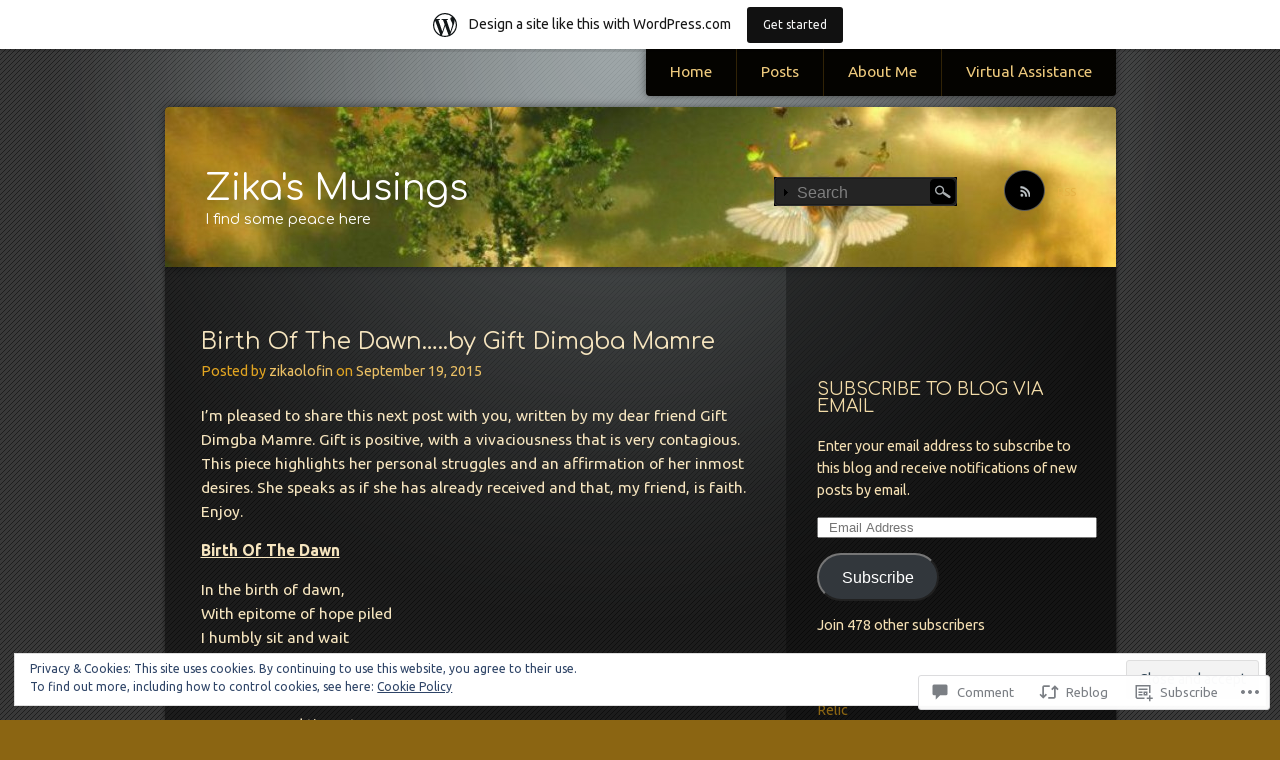

--- FILE ---
content_type: text/html; charset=UTF-8
request_url: https://zikaolofin.wordpress.com/2015/09/19/birth-of-the-dawn/
body_size: 34550
content:
<!DOCTYPE html>
<!--[if IE 7]>
<html id="ie7" lang="en">
<![endif]-->
<!--[if IE 8]>
<html id="ie8" lang="en">
<![endif]-->
<!--[if !(IE 7) & !(IE 8)]><!-->
<html lang="en">
<!--<![endif]-->
<head>
<meta charset="UTF-8" />
<title>Birth Of The Dawn&#8230;..by Gift Dimgba Mamre | Zika&#039;s Musings</title>
<link rel="profile" href="http://gmpg.org/xfn/11" />
<link rel="pingback" href="https://zikaolofin.wordpress.com/xmlrpc.php" />
<!--[if lt IE 9]>
<script src="https://s0.wp.com/wp-content/themes/pub/piano-black/js/html5.js?m=1310598705i" type="text/javascript"></script>
<![endif]-->

<script type="text/javascript">
  WebFontConfig = {"google":{"families":["Ubuntu:r,i,b,bi:latin,latin-ext","Comfortaa:r,i,b,bi:latin,latin-ext"]},"api_url":"https:\/\/fonts-api.wp.com\/css"};
  (function() {
    var wf = document.createElement('script');
    wf.src = '/wp-content/plugins/custom-fonts/js/webfont.js';
    wf.type = 'text/javascript';
    wf.async = 'true';
    var s = document.getElementsByTagName('script')[0];
    s.parentNode.insertBefore(wf, s);
	})();
</script><style id="jetpack-custom-fonts-css">.wf-active #site-title a, .wf-active #site-title a:visited{font-family:"Comfortaa",sans-serif;font-size:35.2px;font-style:normal;font-weight:normal}.wf-active body{font-family:"Ubuntu",sans-serif;font-size:15.6px}.wf-active #site-description{font-size:14.3px}.wf-active .entry-meta{font-size:14.3px}.wf-active .widget{font-size:14.3px}.wf-active .comment .comment-meta time{font-size:14.3px}.wf-active .comment-note{font-size:14.3px}.wf-active #respond .form-allowed-tags{font-size:15.6px}.wf-active #respond .form-allowed-tags code{font-size:14.3px}.wf-active #site-generator{font-size:14.3px}.wf-active h1, .wf-active h2, .wf-active h3, .wf-active h4, .wf-active h5, .wf-active h6{font-family:"Comfortaa",sans-serif;font-weight:normal;font-style:normal}.wf-active .entry-title a, .wf-active .entry-title a:visited{font-size:25.6px;font-weight:normal;font-style:normal}.wf-active .page-title{font-size:22.4px;font-style:normal;font-weight:normal}.wf-active .entry-content th{font-weight:normal;font-style:normal}.wf-active .widget-title{font-size:17.6px;font-weight:normal;font-style:normal}.wf-active #comments-title, .wf-active #reply-title{font-size:20.8px;font-style:normal;font-weight:normal}</style>
<meta name='robots' content='max-image-preview:large' />
<link rel='dns-prefetch' href='//s0.wp.com' />
<link rel='dns-prefetch' href='//widgets.wp.com' />
<link rel='dns-prefetch' href='//wordpress.com' />
<link rel='dns-prefetch' href='//af.pubmine.com' />
<link rel="alternate" type="application/rss+xml" title="Zika&#039;s Musings &raquo; Feed" href="https://zikaolofin.wordpress.com/feed/" />
<link rel="alternate" type="application/rss+xml" title="Zika&#039;s Musings &raquo; Comments Feed" href="https://zikaolofin.wordpress.com/comments/feed/" />
<link rel="alternate" type="application/rss+xml" title="Zika&#039;s Musings &raquo; Birth Of The Dawn&#8230;..by Gift Dimgba&nbsp;Mamre Comments Feed" href="https://zikaolofin.wordpress.com/2015/09/19/birth-of-the-dawn/feed/" />
	<script type="text/javascript">
		/* <![CDATA[ */
		function addLoadEvent(func) {
			var oldonload = window.onload;
			if (typeof window.onload != 'function') {
				window.onload = func;
			} else {
				window.onload = function () {
					oldonload();
					func();
				}
			}
		}
		/* ]]> */
	</script>
	<link crossorigin='anonymous' rel='stylesheet' id='all-css-0-1' href='/_static/??-eJx9jd0OwiAMhV9IrItmxgvjs8BWsQMKGSXL3l5mjMaf7PK053wfTEl1kQVZIBSVfLHEGSbqLUoGLPUbHaHyegLBkLwWzJBl9rjtct7Af8CAknTnnhlyYQixL75uR1wYvUoxy1daI3py+OY+0k/d+Ghfg6BHh0JsldEj1OrnZc1FfCUmmUFuGKo1FQOJNEdlfLUv00s4N8e2aQ+7U7sf7t6aepQ=&cssminify=yes' type='text/css' media='all' />
<style id='wp-emoji-styles-inline-css'>

	img.wp-smiley, img.emoji {
		display: inline !important;
		border: none !important;
		box-shadow: none !important;
		height: 1em !important;
		width: 1em !important;
		margin: 0 0.07em !important;
		vertical-align: -0.1em !important;
		background: none !important;
		padding: 0 !important;
	}
/*# sourceURL=wp-emoji-styles-inline-css */
</style>
<link crossorigin='anonymous' rel='stylesheet' id='all-css-2-1' href='/wp-content/plugins/gutenberg-core/v22.2.0/build/styles/block-library/style.css?m=1764855221i&cssminify=yes' type='text/css' media='all' />
<style id='wp-block-library-inline-css'>
.has-text-align-justify {
	text-align:justify;
}
.has-text-align-justify{text-align:justify;}

/*# sourceURL=wp-block-library-inline-css */
</style><style id='global-styles-inline-css'>
:root{--wp--preset--aspect-ratio--square: 1;--wp--preset--aspect-ratio--4-3: 4/3;--wp--preset--aspect-ratio--3-4: 3/4;--wp--preset--aspect-ratio--3-2: 3/2;--wp--preset--aspect-ratio--2-3: 2/3;--wp--preset--aspect-ratio--16-9: 16/9;--wp--preset--aspect-ratio--9-16: 9/16;--wp--preset--color--black: #000000;--wp--preset--color--cyan-bluish-gray: #abb8c3;--wp--preset--color--white: #ffffff;--wp--preset--color--pale-pink: #f78da7;--wp--preset--color--vivid-red: #cf2e2e;--wp--preset--color--luminous-vivid-orange: #ff6900;--wp--preset--color--luminous-vivid-amber: #fcb900;--wp--preset--color--light-green-cyan: #7bdcb5;--wp--preset--color--vivid-green-cyan: #00d084;--wp--preset--color--pale-cyan-blue: #8ed1fc;--wp--preset--color--vivid-cyan-blue: #0693e3;--wp--preset--color--vivid-purple: #9b51e0;--wp--preset--gradient--vivid-cyan-blue-to-vivid-purple: linear-gradient(135deg,rgb(6,147,227) 0%,rgb(155,81,224) 100%);--wp--preset--gradient--light-green-cyan-to-vivid-green-cyan: linear-gradient(135deg,rgb(122,220,180) 0%,rgb(0,208,130) 100%);--wp--preset--gradient--luminous-vivid-amber-to-luminous-vivid-orange: linear-gradient(135deg,rgb(252,185,0) 0%,rgb(255,105,0) 100%);--wp--preset--gradient--luminous-vivid-orange-to-vivid-red: linear-gradient(135deg,rgb(255,105,0) 0%,rgb(207,46,46) 100%);--wp--preset--gradient--very-light-gray-to-cyan-bluish-gray: linear-gradient(135deg,rgb(238,238,238) 0%,rgb(169,184,195) 100%);--wp--preset--gradient--cool-to-warm-spectrum: linear-gradient(135deg,rgb(74,234,220) 0%,rgb(151,120,209) 20%,rgb(207,42,186) 40%,rgb(238,44,130) 60%,rgb(251,105,98) 80%,rgb(254,248,76) 100%);--wp--preset--gradient--blush-light-purple: linear-gradient(135deg,rgb(255,206,236) 0%,rgb(152,150,240) 100%);--wp--preset--gradient--blush-bordeaux: linear-gradient(135deg,rgb(254,205,165) 0%,rgb(254,45,45) 50%,rgb(107,0,62) 100%);--wp--preset--gradient--luminous-dusk: linear-gradient(135deg,rgb(255,203,112) 0%,rgb(199,81,192) 50%,rgb(65,88,208) 100%);--wp--preset--gradient--pale-ocean: linear-gradient(135deg,rgb(255,245,203) 0%,rgb(182,227,212) 50%,rgb(51,167,181) 100%);--wp--preset--gradient--electric-grass: linear-gradient(135deg,rgb(202,248,128) 0%,rgb(113,206,126) 100%);--wp--preset--gradient--midnight: linear-gradient(135deg,rgb(2,3,129) 0%,rgb(40,116,252) 100%);--wp--preset--font-size--small: 13px;--wp--preset--font-size--medium: 20px;--wp--preset--font-size--large: 36px;--wp--preset--font-size--x-large: 42px;--wp--preset--font-family--albert-sans: 'Albert Sans', sans-serif;--wp--preset--font-family--alegreya: Alegreya, serif;--wp--preset--font-family--arvo: Arvo, serif;--wp--preset--font-family--bodoni-moda: 'Bodoni Moda', serif;--wp--preset--font-family--bricolage-grotesque: 'Bricolage Grotesque', sans-serif;--wp--preset--font-family--cabin: Cabin, sans-serif;--wp--preset--font-family--chivo: Chivo, sans-serif;--wp--preset--font-family--commissioner: Commissioner, sans-serif;--wp--preset--font-family--cormorant: Cormorant, serif;--wp--preset--font-family--courier-prime: 'Courier Prime', monospace;--wp--preset--font-family--crimson-pro: 'Crimson Pro', serif;--wp--preset--font-family--dm-mono: 'DM Mono', monospace;--wp--preset--font-family--dm-sans: 'DM Sans', sans-serif;--wp--preset--font-family--dm-serif-display: 'DM Serif Display', serif;--wp--preset--font-family--domine: Domine, serif;--wp--preset--font-family--eb-garamond: 'EB Garamond', serif;--wp--preset--font-family--epilogue: Epilogue, sans-serif;--wp--preset--font-family--fahkwang: Fahkwang, sans-serif;--wp--preset--font-family--figtree: Figtree, sans-serif;--wp--preset--font-family--fira-sans: 'Fira Sans', sans-serif;--wp--preset--font-family--fjalla-one: 'Fjalla One', sans-serif;--wp--preset--font-family--fraunces: Fraunces, serif;--wp--preset--font-family--gabarito: Gabarito, system-ui;--wp--preset--font-family--ibm-plex-mono: 'IBM Plex Mono', monospace;--wp--preset--font-family--ibm-plex-sans: 'IBM Plex Sans', sans-serif;--wp--preset--font-family--ibarra-real-nova: 'Ibarra Real Nova', serif;--wp--preset--font-family--instrument-serif: 'Instrument Serif', serif;--wp--preset--font-family--inter: Inter, sans-serif;--wp--preset--font-family--josefin-sans: 'Josefin Sans', sans-serif;--wp--preset--font-family--jost: Jost, sans-serif;--wp--preset--font-family--libre-baskerville: 'Libre Baskerville', serif;--wp--preset--font-family--libre-franklin: 'Libre Franklin', sans-serif;--wp--preset--font-family--literata: Literata, serif;--wp--preset--font-family--lora: Lora, serif;--wp--preset--font-family--merriweather: Merriweather, serif;--wp--preset--font-family--montserrat: Montserrat, sans-serif;--wp--preset--font-family--newsreader: Newsreader, serif;--wp--preset--font-family--noto-sans-mono: 'Noto Sans Mono', sans-serif;--wp--preset--font-family--nunito: Nunito, sans-serif;--wp--preset--font-family--open-sans: 'Open Sans', sans-serif;--wp--preset--font-family--overpass: Overpass, sans-serif;--wp--preset--font-family--pt-serif: 'PT Serif', serif;--wp--preset--font-family--petrona: Petrona, serif;--wp--preset--font-family--piazzolla: Piazzolla, serif;--wp--preset--font-family--playfair-display: 'Playfair Display', serif;--wp--preset--font-family--plus-jakarta-sans: 'Plus Jakarta Sans', sans-serif;--wp--preset--font-family--poppins: Poppins, sans-serif;--wp--preset--font-family--raleway: Raleway, sans-serif;--wp--preset--font-family--roboto: Roboto, sans-serif;--wp--preset--font-family--roboto-slab: 'Roboto Slab', serif;--wp--preset--font-family--rubik: Rubik, sans-serif;--wp--preset--font-family--rufina: Rufina, serif;--wp--preset--font-family--sora: Sora, sans-serif;--wp--preset--font-family--source-sans-3: 'Source Sans 3', sans-serif;--wp--preset--font-family--source-serif-4: 'Source Serif 4', serif;--wp--preset--font-family--space-mono: 'Space Mono', monospace;--wp--preset--font-family--syne: Syne, sans-serif;--wp--preset--font-family--texturina: Texturina, serif;--wp--preset--font-family--urbanist: Urbanist, sans-serif;--wp--preset--font-family--work-sans: 'Work Sans', sans-serif;--wp--preset--spacing--20: 0.44rem;--wp--preset--spacing--30: 0.67rem;--wp--preset--spacing--40: 1rem;--wp--preset--spacing--50: 1.5rem;--wp--preset--spacing--60: 2.25rem;--wp--preset--spacing--70: 3.38rem;--wp--preset--spacing--80: 5.06rem;--wp--preset--shadow--natural: 6px 6px 9px rgba(0, 0, 0, 0.2);--wp--preset--shadow--deep: 12px 12px 50px rgba(0, 0, 0, 0.4);--wp--preset--shadow--sharp: 6px 6px 0px rgba(0, 0, 0, 0.2);--wp--preset--shadow--outlined: 6px 6px 0px -3px rgb(255, 255, 255), 6px 6px rgb(0, 0, 0);--wp--preset--shadow--crisp: 6px 6px 0px rgb(0, 0, 0);}:where(.is-layout-flex){gap: 0.5em;}:where(.is-layout-grid){gap: 0.5em;}body .is-layout-flex{display: flex;}.is-layout-flex{flex-wrap: wrap;align-items: center;}.is-layout-flex > :is(*, div){margin: 0;}body .is-layout-grid{display: grid;}.is-layout-grid > :is(*, div){margin: 0;}:where(.wp-block-columns.is-layout-flex){gap: 2em;}:where(.wp-block-columns.is-layout-grid){gap: 2em;}:where(.wp-block-post-template.is-layout-flex){gap: 1.25em;}:where(.wp-block-post-template.is-layout-grid){gap: 1.25em;}.has-black-color{color: var(--wp--preset--color--black) !important;}.has-cyan-bluish-gray-color{color: var(--wp--preset--color--cyan-bluish-gray) !important;}.has-white-color{color: var(--wp--preset--color--white) !important;}.has-pale-pink-color{color: var(--wp--preset--color--pale-pink) !important;}.has-vivid-red-color{color: var(--wp--preset--color--vivid-red) !important;}.has-luminous-vivid-orange-color{color: var(--wp--preset--color--luminous-vivid-orange) !important;}.has-luminous-vivid-amber-color{color: var(--wp--preset--color--luminous-vivid-amber) !important;}.has-light-green-cyan-color{color: var(--wp--preset--color--light-green-cyan) !important;}.has-vivid-green-cyan-color{color: var(--wp--preset--color--vivid-green-cyan) !important;}.has-pale-cyan-blue-color{color: var(--wp--preset--color--pale-cyan-blue) !important;}.has-vivid-cyan-blue-color{color: var(--wp--preset--color--vivid-cyan-blue) !important;}.has-vivid-purple-color{color: var(--wp--preset--color--vivid-purple) !important;}.has-black-background-color{background-color: var(--wp--preset--color--black) !important;}.has-cyan-bluish-gray-background-color{background-color: var(--wp--preset--color--cyan-bluish-gray) !important;}.has-white-background-color{background-color: var(--wp--preset--color--white) !important;}.has-pale-pink-background-color{background-color: var(--wp--preset--color--pale-pink) !important;}.has-vivid-red-background-color{background-color: var(--wp--preset--color--vivid-red) !important;}.has-luminous-vivid-orange-background-color{background-color: var(--wp--preset--color--luminous-vivid-orange) !important;}.has-luminous-vivid-amber-background-color{background-color: var(--wp--preset--color--luminous-vivid-amber) !important;}.has-light-green-cyan-background-color{background-color: var(--wp--preset--color--light-green-cyan) !important;}.has-vivid-green-cyan-background-color{background-color: var(--wp--preset--color--vivid-green-cyan) !important;}.has-pale-cyan-blue-background-color{background-color: var(--wp--preset--color--pale-cyan-blue) !important;}.has-vivid-cyan-blue-background-color{background-color: var(--wp--preset--color--vivid-cyan-blue) !important;}.has-vivid-purple-background-color{background-color: var(--wp--preset--color--vivid-purple) !important;}.has-black-border-color{border-color: var(--wp--preset--color--black) !important;}.has-cyan-bluish-gray-border-color{border-color: var(--wp--preset--color--cyan-bluish-gray) !important;}.has-white-border-color{border-color: var(--wp--preset--color--white) !important;}.has-pale-pink-border-color{border-color: var(--wp--preset--color--pale-pink) !important;}.has-vivid-red-border-color{border-color: var(--wp--preset--color--vivid-red) !important;}.has-luminous-vivid-orange-border-color{border-color: var(--wp--preset--color--luminous-vivid-orange) !important;}.has-luminous-vivid-amber-border-color{border-color: var(--wp--preset--color--luminous-vivid-amber) !important;}.has-light-green-cyan-border-color{border-color: var(--wp--preset--color--light-green-cyan) !important;}.has-vivid-green-cyan-border-color{border-color: var(--wp--preset--color--vivid-green-cyan) !important;}.has-pale-cyan-blue-border-color{border-color: var(--wp--preset--color--pale-cyan-blue) !important;}.has-vivid-cyan-blue-border-color{border-color: var(--wp--preset--color--vivid-cyan-blue) !important;}.has-vivid-purple-border-color{border-color: var(--wp--preset--color--vivid-purple) !important;}.has-vivid-cyan-blue-to-vivid-purple-gradient-background{background: var(--wp--preset--gradient--vivid-cyan-blue-to-vivid-purple) !important;}.has-light-green-cyan-to-vivid-green-cyan-gradient-background{background: var(--wp--preset--gradient--light-green-cyan-to-vivid-green-cyan) !important;}.has-luminous-vivid-amber-to-luminous-vivid-orange-gradient-background{background: var(--wp--preset--gradient--luminous-vivid-amber-to-luminous-vivid-orange) !important;}.has-luminous-vivid-orange-to-vivid-red-gradient-background{background: var(--wp--preset--gradient--luminous-vivid-orange-to-vivid-red) !important;}.has-very-light-gray-to-cyan-bluish-gray-gradient-background{background: var(--wp--preset--gradient--very-light-gray-to-cyan-bluish-gray) !important;}.has-cool-to-warm-spectrum-gradient-background{background: var(--wp--preset--gradient--cool-to-warm-spectrum) !important;}.has-blush-light-purple-gradient-background{background: var(--wp--preset--gradient--blush-light-purple) !important;}.has-blush-bordeaux-gradient-background{background: var(--wp--preset--gradient--blush-bordeaux) !important;}.has-luminous-dusk-gradient-background{background: var(--wp--preset--gradient--luminous-dusk) !important;}.has-pale-ocean-gradient-background{background: var(--wp--preset--gradient--pale-ocean) !important;}.has-electric-grass-gradient-background{background: var(--wp--preset--gradient--electric-grass) !important;}.has-midnight-gradient-background{background: var(--wp--preset--gradient--midnight) !important;}.has-small-font-size{font-size: var(--wp--preset--font-size--small) !important;}.has-medium-font-size{font-size: var(--wp--preset--font-size--medium) !important;}.has-large-font-size{font-size: var(--wp--preset--font-size--large) !important;}.has-x-large-font-size{font-size: var(--wp--preset--font-size--x-large) !important;}.has-albert-sans-font-family{font-family: var(--wp--preset--font-family--albert-sans) !important;}.has-alegreya-font-family{font-family: var(--wp--preset--font-family--alegreya) !important;}.has-arvo-font-family{font-family: var(--wp--preset--font-family--arvo) !important;}.has-bodoni-moda-font-family{font-family: var(--wp--preset--font-family--bodoni-moda) !important;}.has-bricolage-grotesque-font-family{font-family: var(--wp--preset--font-family--bricolage-grotesque) !important;}.has-cabin-font-family{font-family: var(--wp--preset--font-family--cabin) !important;}.has-chivo-font-family{font-family: var(--wp--preset--font-family--chivo) !important;}.has-commissioner-font-family{font-family: var(--wp--preset--font-family--commissioner) !important;}.has-cormorant-font-family{font-family: var(--wp--preset--font-family--cormorant) !important;}.has-courier-prime-font-family{font-family: var(--wp--preset--font-family--courier-prime) !important;}.has-crimson-pro-font-family{font-family: var(--wp--preset--font-family--crimson-pro) !important;}.has-dm-mono-font-family{font-family: var(--wp--preset--font-family--dm-mono) !important;}.has-dm-sans-font-family{font-family: var(--wp--preset--font-family--dm-sans) !important;}.has-dm-serif-display-font-family{font-family: var(--wp--preset--font-family--dm-serif-display) !important;}.has-domine-font-family{font-family: var(--wp--preset--font-family--domine) !important;}.has-eb-garamond-font-family{font-family: var(--wp--preset--font-family--eb-garamond) !important;}.has-epilogue-font-family{font-family: var(--wp--preset--font-family--epilogue) !important;}.has-fahkwang-font-family{font-family: var(--wp--preset--font-family--fahkwang) !important;}.has-figtree-font-family{font-family: var(--wp--preset--font-family--figtree) !important;}.has-fira-sans-font-family{font-family: var(--wp--preset--font-family--fira-sans) !important;}.has-fjalla-one-font-family{font-family: var(--wp--preset--font-family--fjalla-one) !important;}.has-fraunces-font-family{font-family: var(--wp--preset--font-family--fraunces) !important;}.has-gabarito-font-family{font-family: var(--wp--preset--font-family--gabarito) !important;}.has-ibm-plex-mono-font-family{font-family: var(--wp--preset--font-family--ibm-plex-mono) !important;}.has-ibm-plex-sans-font-family{font-family: var(--wp--preset--font-family--ibm-plex-sans) !important;}.has-ibarra-real-nova-font-family{font-family: var(--wp--preset--font-family--ibarra-real-nova) !important;}.has-instrument-serif-font-family{font-family: var(--wp--preset--font-family--instrument-serif) !important;}.has-inter-font-family{font-family: var(--wp--preset--font-family--inter) !important;}.has-josefin-sans-font-family{font-family: var(--wp--preset--font-family--josefin-sans) !important;}.has-jost-font-family{font-family: var(--wp--preset--font-family--jost) !important;}.has-libre-baskerville-font-family{font-family: var(--wp--preset--font-family--libre-baskerville) !important;}.has-libre-franklin-font-family{font-family: var(--wp--preset--font-family--libre-franklin) !important;}.has-literata-font-family{font-family: var(--wp--preset--font-family--literata) !important;}.has-lora-font-family{font-family: var(--wp--preset--font-family--lora) !important;}.has-merriweather-font-family{font-family: var(--wp--preset--font-family--merriweather) !important;}.has-montserrat-font-family{font-family: var(--wp--preset--font-family--montserrat) !important;}.has-newsreader-font-family{font-family: var(--wp--preset--font-family--newsreader) !important;}.has-noto-sans-mono-font-family{font-family: var(--wp--preset--font-family--noto-sans-mono) !important;}.has-nunito-font-family{font-family: var(--wp--preset--font-family--nunito) !important;}.has-open-sans-font-family{font-family: var(--wp--preset--font-family--open-sans) !important;}.has-overpass-font-family{font-family: var(--wp--preset--font-family--overpass) !important;}.has-pt-serif-font-family{font-family: var(--wp--preset--font-family--pt-serif) !important;}.has-petrona-font-family{font-family: var(--wp--preset--font-family--petrona) !important;}.has-piazzolla-font-family{font-family: var(--wp--preset--font-family--piazzolla) !important;}.has-playfair-display-font-family{font-family: var(--wp--preset--font-family--playfair-display) !important;}.has-plus-jakarta-sans-font-family{font-family: var(--wp--preset--font-family--plus-jakarta-sans) !important;}.has-poppins-font-family{font-family: var(--wp--preset--font-family--poppins) !important;}.has-raleway-font-family{font-family: var(--wp--preset--font-family--raleway) !important;}.has-roboto-font-family{font-family: var(--wp--preset--font-family--roboto) !important;}.has-roboto-slab-font-family{font-family: var(--wp--preset--font-family--roboto-slab) !important;}.has-rubik-font-family{font-family: var(--wp--preset--font-family--rubik) !important;}.has-rufina-font-family{font-family: var(--wp--preset--font-family--rufina) !important;}.has-sora-font-family{font-family: var(--wp--preset--font-family--sora) !important;}.has-source-sans-3-font-family{font-family: var(--wp--preset--font-family--source-sans-3) !important;}.has-source-serif-4-font-family{font-family: var(--wp--preset--font-family--source-serif-4) !important;}.has-space-mono-font-family{font-family: var(--wp--preset--font-family--space-mono) !important;}.has-syne-font-family{font-family: var(--wp--preset--font-family--syne) !important;}.has-texturina-font-family{font-family: var(--wp--preset--font-family--texturina) !important;}.has-urbanist-font-family{font-family: var(--wp--preset--font-family--urbanist) !important;}.has-work-sans-font-family{font-family: var(--wp--preset--font-family--work-sans) !important;}
/*# sourceURL=global-styles-inline-css */
</style>

<style id='classic-theme-styles-inline-css'>
/*! This file is auto-generated */
.wp-block-button__link{color:#fff;background-color:#32373c;border-radius:9999px;box-shadow:none;text-decoration:none;padding:calc(.667em + 2px) calc(1.333em + 2px);font-size:1.125em}.wp-block-file__button{background:#32373c;color:#fff;text-decoration:none}
/*# sourceURL=/wp-includes/css/classic-themes.min.css */
</style>
<link crossorigin='anonymous' rel='stylesheet' id='all-css-4-1' href='/_static/??-eJx9jksOwjAMRC9EsEAtnwXiKCgfC1LqJIqd9vq4qtgAYmPJM/PsgbkYn5NgEqBmytjuMTH4XFF1KlZAE4QhWhyRNLb1zBv4jc1FGeNcqchsdFJsZOShIP/jBpRi/dOotJ5YDeCW3t5twhRyBdskkxWJ/osCrh5ci2OACavTzyoulflzX7pc6bI7Hk777tx1/fACNXxjkA==&cssminify=yes' type='text/css' media='all' />
<link rel='stylesheet' id='verbum-gutenberg-css-css' href='https://widgets.wp.com/verbum-block-editor/block-editor.css?ver=1738686361' media='all' />
<link crossorigin='anonymous' rel='stylesheet' id='all-css-6-1' href='/_static/??/wp-content/mu-plugins/comment-likes/css/comment-likes.css,/i/noticons/noticons.css,/wp-content/themes/pub/piano-black/style.css?m=1741693338j&cssminify=yes' type='text/css' media='all' />
<style id='jetpack_facebook_likebox-inline-css'>
.widget_facebook_likebox {
	overflow: hidden;
}

/*# sourceURL=/wp-content/mu-plugins/jetpack-plugin/sun/modules/widgets/facebook-likebox/style.css */
</style>
<link crossorigin='anonymous' rel='stylesheet' id='all-css-8-1' href='/_static/??-eJzTLy/QTc7PK0nNK9HPLdUtyClNz8wr1i9KTcrJTwcy0/WTi5G5ekCujj52Temp+bo5+cmJJZn5eSgc3bScxMwikFb7XFtDE1NLExMLc0OTLACohS2q&cssminify=yes' type='text/css' media='all' />
<link crossorigin='anonymous' rel='stylesheet' id='print-css-9-1' href='/wp-content/mu-plugins/global-print/global-print.css?m=1465851035i&cssminify=yes' type='text/css' media='print' />
<style id='jetpack-global-styles-frontend-style-inline-css'>
:root { --font-headings: unset; --font-base: unset; --font-headings-default: -apple-system,BlinkMacSystemFont,"Segoe UI",Roboto,Oxygen-Sans,Ubuntu,Cantarell,"Helvetica Neue",sans-serif; --font-base-default: -apple-system,BlinkMacSystemFont,"Segoe UI",Roboto,Oxygen-Sans,Ubuntu,Cantarell,"Helvetica Neue",sans-serif;}
/*# sourceURL=jetpack-global-styles-frontend-style-inline-css */
</style>
<link crossorigin='anonymous' rel='stylesheet' id='all-css-12-1' href='/_static/??-eJyNjcsKAjEMRX/IGtQZBxfip0hMS9sxTYppGfx7H7gRN+7ugcs5sFRHKi1Ig9Jd5R6zGMyhVaTrh8G6QFHfORhYwlvw6P39PbPENZmt4G/ROQuBKWVkxxrVvuBH1lIoz2waILJekF+HUzlupnG3nQ77YZwfuRJIaQ==&cssminify=yes' type='text/css' media='all' />
<script type="text/javascript" id="jetpack_related-posts-js-extra">
/* <![CDATA[ */
var related_posts_js_options = {"post_heading":"h4"};
//# sourceURL=jetpack_related-posts-js-extra
/* ]]> */
</script>
<script type="text/javascript" id="wpcom-actionbar-placeholder-js-extra">
/* <![CDATA[ */
var actionbardata = {"siteID":"58921265","postID":"841","siteURL":"https://zikaolofin.wordpress.com","xhrURL":"https://zikaolofin.wordpress.com/wp-admin/admin-ajax.php","nonce":"8d63a61e57","isLoggedIn":"","statusMessage":"","subsEmailDefault":"instantly","proxyScriptUrl":"https://s0.wp.com/wp-content/js/wpcom-proxy-request.js?m=1513050504i&amp;ver=20211021","shortlink":"https://wp.me/p3Ze6Z-dz","i18n":{"followedText":"New posts from this site will now appear in your \u003Ca href=\"https://wordpress.com/reader\"\u003EReader\u003C/a\u003E","foldBar":"Collapse this bar","unfoldBar":"Expand this bar","shortLinkCopied":"Shortlink copied to clipboard."}};
//# sourceURL=wpcom-actionbar-placeholder-js-extra
/* ]]> */
</script>
<script type="text/javascript" id="jetpack-mu-wpcom-settings-js-before">
/* <![CDATA[ */
var JETPACK_MU_WPCOM_SETTINGS = {"assetsUrl":"https://s0.wp.com/wp-content/mu-plugins/jetpack-mu-wpcom-plugin/sun/jetpack_vendor/automattic/jetpack-mu-wpcom/src/build/"};
//# sourceURL=jetpack-mu-wpcom-settings-js-before
/* ]]> */
</script>
<script crossorigin='anonymous' type='text/javascript'  src='/_static/??-eJxdjd0KAiEQhV+o2clg2b2JHiVcFdF0HBxt6+3bhYjq6vBx/nBlMIWao4a5A6fuAwlG11ib25tROuE1kMGlh2SxuqSbs8BFmvzSkAMNUQ74tRu3TGrAtTye/96Siv+8rqVabQVM0iJO9qLJjPfTLkCFwFuu28Qln9U0jkelpnmOL35BR9g='></script>
<script type="text/javascript" id="rlt-proxy-js-after">
/* <![CDATA[ */
	rltInitialize( {"token":null,"iframeOrigins":["https:\/\/widgets.wp.com"]} );
//# sourceURL=rlt-proxy-js-after
/* ]]> */
</script>
<link rel="EditURI" type="application/rsd+xml" title="RSD" href="https://zikaolofin.wordpress.com/xmlrpc.php?rsd" />
<meta name="generator" content="WordPress.com" />
<link rel="canonical" href="https://zikaolofin.wordpress.com/2015/09/19/birth-of-the-dawn/" />
<link rel='shortlink' href='https://wp.me/p3Ze6Z-dz' />
<link rel="alternate" type="application/json+oembed" href="https://public-api.wordpress.com/oembed/?format=json&amp;url=https%3A%2F%2Fzikaolofin.wordpress.com%2F2015%2F09%2F19%2Fbirth-of-the-dawn%2F&amp;for=wpcom-auto-discovery" /><link rel="alternate" type="application/xml+oembed" href="https://public-api.wordpress.com/oembed/?format=xml&amp;url=https%3A%2F%2Fzikaolofin.wordpress.com%2F2015%2F09%2F19%2Fbirth-of-the-dawn%2F&amp;for=wpcom-auto-discovery" />
<!-- Jetpack Open Graph Tags -->
<meta property="og:type" content="article" />
<meta property="og:title" content="Birth Of The Dawn&#8230;..by Gift Dimgba Mamre" />
<meta property="og:url" content="https://zikaolofin.wordpress.com/2015/09/19/birth-of-the-dawn/" />
<meta property="og:description" content="I&#8217;m pleased to share this next post with you, written by my dear friend Gift Dimgba Mamre. Gift is positive, with a vivaciousness that is very contagious. This piece highlights her personal s…" />
<meta property="article:published_time" content="2015-09-19T06:00:06+00:00" />
<meta property="article:modified_time" content="2015-09-17T08:10:12+00:00" />
<meta property="og:site_name" content="Zika&#039;s Musings" />
<meta property="og:image" content="https://zikaolofin.wordpress.com/wp-content/uploads/2015/01/amanda-1-karenard-com.jpg" />
<meta property="og:image:width" content="145" />
<meta property="og:image:height" content="97" />
<meta property="og:image:alt" content="amanda 1 - karenard.com" />
<meta property="og:locale" content="en_US" />
<meta property="fb:app_id" content="249643311490" />
<meta property="article:publisher" content="https://www.facebook.com/WordPresscom" />
<meta name="twitter:creator" content="@zprivatemusings" />
<meta name="twitter:site" content="@zprivatemusings" />
<meta name="twitter:text:title" content="Birth Of The Dawn&#8230;..by Gift Dimgba&nbsp;Mamre" />
<meta name="twitter:image" content="https://zikaolofin.wordpress.com/wp-content/uploads/2015/01/amanda-1-karenard-com.jpg?w=144" />
<meta name="twitter:image:alt" content="amanda 1 - karenard.com" />
<meta name="twitter:card" content="summary" />

<!-- End Jetpack Open Graph Tags -->
<link rel="shortcut icon" type="image/x-icon" href="https://s0.wp.com/i/favicon.ico?m=1713425267i" sizes="16x16 24x24 32x32 48x48" />
<link rel="icon" type="image/x-icon" href="https://s0.wp.com/i/favicon.ico?m=1713425267i" sizes="16x16 24x24 32x32 48x48" />
<link rel="apple-touch-icon" href="https://s0.wp.com/i/webclip.png?m=1713868326i" />
<link rel='openid.server' href='https://zikaolofin.wordpress.com/?openidserver=1' />
<link rel='openid.delegate' href='https://zikaolofin.wordpress.com/' />
<link rel="search" type="application/opensearchdescription+xml" href="https://zikaolofin.wordpress.com/osd.xml" title="Zika&#039;s Musings" />
<link rel="search" type="application/opensearchdescription+xml" href="https://s1.wp.com/opensearch.xml" title="WordPress.com" />
<style type="text/css">.recentcomments a{display:inline !important;padding:0 !important;margin:0 !important;}</style>		<style type="text/css">
			.recentcomments a {
				display: inline !important;
				padding: 0 !important;
				margin: 0 !important;
			}

			table.recentcommentsavatartop img.avatar, table.recentcommentsavatarend img.avatar {
				border: 0px;
				margin: 0;
			}

			table.recentcommentsavatartop a, table.recentcommentsavatarend a {
				border: 0px !important;
				background-color: transparent !important;
			}

			td.recentcommentsavatarend, td.recentcommentsavatartop {
				padding: 0px 0px 1px 0px;
				margin: 0px;
			}

			td.recentcommentstextend {
				border: none !important;
				padding: 0px 0px 2px 10px;
			}

			.rtl td.recentcommentstextend {
				padding: 0px 10px 2px 0px;
			}

			td.recentcommentstexttop {
				border: none;
				padding: 0px 0px 0px 10px;
			}

			.rtl td.recentcommentstexttop {
				padding: 0px 10px 0px 0px;
			}
		</style>
		<meta name="description" content="I&#039;m pleased to share this next post with you, written by my dear friend Gift Dimgba Mamre. Gift is positive, with a vivaciousness that is very contagious. This piece highlights her personal struggles and an affirmation of her inmost desires. She speaks as if she has already received and that, my friend, is faith. Enjoy.&hellip;" />
	<style type="text/css">
			#site-title a,
		#site-description {
			color: #fff !important;
		}
		</style>
	<style type="text/css" id="custom-background-css">
body.custom-background { background-image: url("https://s0.wp.com/wp-content/themes/pub/piano-black/img/body-bg.gif?m=1303418905i"); background-position: left top; background-size: auto; background-repeat: repeat; background-attachment: scroll; }
</style>
	<script type="text/javascript">
/* <![CDATA[ */
var wa_client = {}; wa_client.cmd = []; wa_client.config = { 'blog_id': 58921265, 'blog_language': 'en', 'is_wordads': false, 'hosting_type': 0, 'afp_account_id': null, 'afp_host_id': 5038568878849053, 'theme': 'pub/piano-black', '_': { 'title': 'Advertisement', 'privacy_settings': 'Privacy Settings' }, 'formats': [ 'inline', 'belowpost', 'bottom_sticky', 'sidebar_sticky_right', 'sidebar', 'gutenberg_rectangle', 'gutenberg_leaderboard', 'gutenberg_mobile_leaderboard', 'gutenberg_skyscraper' ] };
/* ]]> */
</script>
		<script type="text/javascript">

			window.doNotSellCallback = function() {

				var linkElements = [
					'a[href="https://wordpress.com/?ref=footer_blog"]',
					'a[href="https://wordpress.com/?ref=footer_website"]',
					'a[href="https://wordpress.com/?ref=vertical_footer"]',
					'a[href^="https://wordpress.com/?ref=footer_segment_"]',
				].join(',');

				var dnsLink = document.createElement( 'a' );
				dnsLink.href = 'https://wordpress.com/advertising-program-optout/';
				dnsLink.classList.add( 'do-not-sell-link' );
				dnsLink.rel = 'nofollow';
				dnsLink.style.marginLeft = '0.5em';
				dnsLink.textContent = 'Do Not Sell or Share My Personal Information';

				var creditLinks = document.querySelectorAll( linkElements );

				if ( 0 === creditLinks.length ) {
					return false;
				}

				Array.prototype.forEach.call( creditLinks, function( el ) {
					el.insertAdjacentElement( 'afterend', dnsLink );
				});

				return true;
			};

		</script>
		<style type="text/css" id="custom-colors-css">	#access,
	#branding,
	#wp-calendar td a,
	#wp-calendar td a:visited,
	#wp-calendar td#today {
		box-shadow: 0 0 8px rgba(0,0,0,0.5);
	}
#branding { background-color: #040300;}
#search-input { border-color: #040300;}
#access { background-color: #040300;}
#access ul ul a { background-color: #040300;}
footer.entry-meta { background-color: #040300;}
.page-header { background-color: #040300;}
.entry-content th { background-color: #040300;}
#access a { border-color: #040300;}
.attachment .hentry img,.attachment .hentry a img { border-color: #040300;}
.commentlist li.comment { background-color: #040300;}
.widget_flickr #flickr_badge_wrapper { border-color: #040300;}
blockquote, pre { background-color: #312306;}
#access li, #access li li:first-child { border-left-color: #312306;}
#access ul ul a { border-color: #312306;}
#access ul ul :hover > a { border-bottom-color: #312306;}
#access ul ul a:hover { border-bottom-color: #312306;}
#access ul ul a:hover { background-color: #312306;}
#wp-calendar td a, #wp-calendar td a:visited, #wp-calendar td#today { background-color: #483409;}
.commentlist > li.comment.bypostauthor, .commentlist .children > li.comment.bypostauthor { background-color: #533C0A;}
blockquote, pre { border-color: #5E440C;}
.entry-content td, .entry-content th { border-color: #5E440C;}
.commentlist li.comment { border-color: #5E440C;}
li.pingback { background-color: #5E440C;}
#access .current_page_item ul a,#access .current_page_item ul a:visited,#access .current_page_item ul a:hover,#access .current-menu-item ul a,#access .current-menu-item ul a:visited,#access .current-menu-item ul a:hover { border-bottom-color: #674B0D;}
#wp-calendar td a:hover { background-color: #674B0D;}
.comment-edit-link { border-left: #65490D;}
body { background-color: #8b6512;}
.commentlist > li.comment.bypostauthor,
.commentlist .children > li.comment.bypostauthor { border-color: #A27515;}
#site-generator { color: #B98618;}
#access .current_page_item a, #access .current_page_item a:visited, #access .current-menu-item a, #access .current-menu-item a:visited { border-bottom-color: #DDA01C;}
.entry-meta { color: #E2A521;}
#site-description { color: #E2A521;}
footer.entry-meta { color: #E2A521;}
.nocomments { color: #E2A521;}
.comment .comment-meta time { color: #E6B345;}
#wp-calendar #prev a,#wp-calendar #prev a:visited,#wp-calendar #next a,#wp-calendar #next a:visited { color: #E6B345;}
#colophon a, #colophon a:visited { color: #E8B74E;}
#rss-feed { color: #E6B345;}
#wp-calendar th { color: #8b6512;}
.entry-meta a, .entry-meta a:visited { color: #EBC065;}
a,a:visited { color: #8b6512;}
.comment-author { color: #8b6512;}
#access .current_page_item a, #access .current_page_item a:visited, #access .current-menu-item a, #access .current-menu-item a:visited { color: #ECC673;}
#wp-calendar th, #wp-calendar td { color: #EBC065;}
#access a { color: #EDC97C;}
.widget-title { color: #F3DCA9;}
.widget { color: #F5E0B4;}
body { color: #F6E5BF;}
.entry-title a, .entry-title a:visited { color: #F7E9C8;}
#site-title a, #site-title a:visited { color: #F7E9C8;}
#wp-calendar td#today { color: #F7E9C8;}
.comment-note { background-color: #FAFAF9;}
.comment-note { border-color: #FAFAF9;}
#wp-calendar #prev a:hover, #wp-calendar #next a:hover { color: #FBF9EE;}
.comment-note { color: #FBF9EE;}
#site-title a:hover { color: #F8FBFB;}
#rss-feed:hover { color: #F8FBFB;}
#access li:hover > a { color: #F8FBFB;}
#access li:hover > a { border-bottom-color: #F8FBFB;}
#access ul ul :hover > a { color: #F8FBFB;}
#access .current_page_item a:hover,#access .current-menu-item a:hover { color: #F8FBFB;}
#access .current_page_item a:hover,#access .current-menu-item a:hover { border-bottom-color: #F8FBFB;}
.entry-title h2 a:hover { color: #F8FBFB;}
.entry-meta a:hover { color: #F8FBFB;}
a:hover, a:active { color: #F8FBFB;}
#colophon a:hover { color: #F8FBFB;}
</style>
<script type="text/javascript">
	window.google_analytics_uacct = "UA-52447-2";
</script>

<script type="text/javascript">
	var _gaq = _gaq || [];
	_gaq.push(['_setAccount', 'UA-52447-2']);
	_gaq.push(['_gat._anonymizeIp']);
	_gaq.push(['_setDomainName', 'wordpress.com']);
	_gaq.push(['_initData']);
	_gaq.push(['_trackPageview']);

	(function() {
		var ga = document.createElement('script'); ga.type = 'text/javascript'; ga.async = true;
		ga.src = ('https:' == document.location.protocol ? 'https://ssl' : 'http://www') + '.google-analytics.com/ga.js';
		(document.getElementsByTagName('head')[0] || document.getElementsByTagName('body')[0]).appendChild(ga);
	})();
</script>
<link crossorigin='anonymous' rel='stylesheet' id='all-css-0-3' href='/_static/??-eJyVjssKwkAMRX/INowP1IX4KdKmg6SdScJkQn+/FR/gTpfncjhcmLVB4Rq5QvZGk9+JDcZYtcPpxWDOcCNG6JPgZGAzaSwtmm3g50CWwVM0wK6IW0wf5z382XseckrDir1hIa0kq/tFbSZ+hK/5Eo6H3fkU9mE7Lr2lXSA=&cssminify=yes' type='text/css' media='all' />
</head>

<body class="wp-singular post-template-default single single-post postid-841 single-format-standard custom-background wp-theme-pubpiano-black customizer-styles-applied single-author jetpack-reblog-enabled has-marketing-bar has-marketing-bar-theme-piano-black">
<div id="wrapper">
	<div id="page" class="hfeed">
		<nav id="access" role="navigation">
			<h1 class="section-heading">Main menu</h1>
			<div class="skip-link screen-reader-text"><a href="#content" title="Skip to content">Skip to content</a></div>
			<div class="menu"><ul>
<li class="page_item page-item-226"><a href="https://zikaolofin.wordpress.com/">Home</a></li>
<li class="page_item page-item-235 current_page_parent"><a href="https://zikaolofin.wordpress.com/posts/">Posts</a></li>
<li class="page_item page-item-1"><a href="https://zikaolofin.wordpress.com/about/">About Me</a></li>
<li class="page_item page-item-204"><a href="https://zikaolofin.wordpress.com/hire-me/">Virtual Assistance</a></li>
</ul></div>
		</nav><!-- #access -->

		<header id="branding" role="banner">
			<div class="site-branding">
				<h1 id="site-title"><a href="https://zikaolofin.wordpress.com/" title="Zika&#039;s Musings" rel="home">Zika&#039;s Musings</a></h1>
				<h2 id="site-description">I find some peace here</h2>
			</div>

						<a class="site-image"  href="https://zikaolofin.wordpress.com/" title="Zika&#039;s Musings" rel="home">
				<img src="https://zikaolofin.wordpress.com/wp-content/uploads/2015/08/cropped-freedom-to-be-me.jpg" width="951" height="160" alt="" />
			</a>
			
			<div id="header-meta">
							<form method="get" id="search-area" action="https://zikaolofin.wordpress.com/">
					<div><input type="text" value="Search" name="s" id="search-input" onfocus="this.value='';" /></div>
					<div><input type="image" src="https://s0.wp.com/wp-content/themes/pub/piano-black/img/search-button.gif?m=1303418905i" alt="Search" title="Search" id="search-button" /></div>
				</form>
							<a href="https://zikaolofin.wordpress.com/feed/" id="rss-feed" title="RSS Feed">RSS</a>
						</div><!-- #header-meta -->

		</header><!-- #branding -->

		<div id="main">
		<div id="primary">
			<div id="content" role="main">

			
				
<article id="post-841" class="post-841 post type-post status-publish format-standard hentry category-familylovemarriage category-guest-posts category-poetry category-social-issues tag-anticipation tag-childbirth tag-children tag-faith tag-family tag-hope tag-pregnancy">
	<header class="entry-header">
		<h1 class="entry-title">Birth Of The Dawn&#8230;..by Gift Dimgba&nbsp;Mamre</h1>

		<div class="entry-meta">
			<span class="sep">Posted by </span><span class="author vcard"><a class="url fn n" href="https://zikaolofin.wordpress.com/author/zikaolofin/" title="View all posts by zikaolofin">zikaolofin</a></span><span class="sep post-date"> on </span><a class="entry-date-link" href="https://zikaolofin.wordpress.com/2015/09/19/birth-of-the-dawn/" rel="bookmark"><time class="entry-date" datetime="2015-09-19T07:00:06+01:00" pubdate>September 19, 2015</time></a>		</div><!-- .entry-meta -->
	</header><!-- .entry-header -->

	<div class="entry-content">
		<p>I&#8217;m pleased to share this next post with you, written by my dear friend Gift Dimgba Mamre. Gift is positive, with a vivaciousness that is very contagious. This piece highlights her personal struggles and an affirmation of her inmost desires. She speaks as if she has already received and that, my friend, is faith. Enjoy.</p>
<p><span style="text-decoration:underline;"><strong>Birth Of The Dawn</strong></span></p>
<p>In the birth of dawn,<br />
With epitome of hope piled<br />
I humbly sit and wait<br />
My forthcoming child.</p>
<p>To this unborn one<br />
From now and times to come<br />
With happiness, and wisdom<br />
I foresee a child with fun</p>
<p>To nourish his curious mind<br />
And knowledge, help to find<br />
I&#8217;ll always read with you,<br />
Show you things I never knew</p>
<p>With you, I&#8217;ll never be sad<br />
My moon-pie and precious lad<br />
I have no fear, a mum to be,<br />
My special kid, I can&#8217;t wait to see.</p>
<p><a href="https://zikaolofin.wordpress.com/wp-content/uploads/2015/01/amanda-1-karenard-com.jpg"><img data-attachment-id="401" data-permalink="https://zikaolofin.wordpress.com/2015/01/16/the-journey-to-amanda/amanda-1-karenard-com/" data-orig-file="https://zikaolofin.wordpress.com/wp-content/uploads/2015/01/amanda-1-karenard-com.jpg" data-orig-size="145,97" data-comments-opened="1" data-image-meta="{&quot;aperture&quot;:&quot;0&quot;,&quot;credit&quot;:&quot;&quot;,&quot;camera&quot;:&quot;&quot;,&quot;caption&quot;:&quot;&quot;,&quot;created_timestamp&quot;:&quot;0&quot;,&quot;copyright&quot;:&quot;&quot;,&quot;focal_length&quot;:&quot;0&quot;,&quot;iso&quot;:&quot;0&quot;,&quot;shutter_speed&quot;:&quot;0&quot;,&quot;title&quot;:&quot;&quot;,&quot;orientation&quot;:&quot;0&quot;}" data-image-title="amanda 1 &amp;#8211; karenard.com" data-image-description="" data-image-caption="" data-medium-file="https://zikaolofin.wordpress.com/wp-content/uploads/2015/01/amanda-1-karenard-com.jpg?w=145" data-large-file="https://zikaolofin.wordpress.com/wp-content/uploads/2015/01/amanda-1-karenard-com.jpg?w=145" class="alignnone size-full wp-image-401" src="https://zikaolofin.wordpress.com/wp-content/uploads/2015/01/amanda-1-karenard-com.jpg?w=549" alt="amanda 1 - karenard.com"   /></a></p>
<div id="atatags-370373-697066c4a0a97">
		<script type="text/javascript">
			__ATA = window.__ATA || {};
			__ATA.cmd = window.__ATA.cmd || [];
			__ATA.cmd.push(function() {
				__ATA.initVideoSlot('atatags-370373-697066c4a0a97', {
					sectionId: '370373',
					format: 'inread'
				});
			});
		</script>
	</div><span id="wordads-inline-marker" style="display: none;"></span><div id="jp-post-flair" class="sharedaddy sd-rating-enabled sd-like-enabled sd-sharing-enabled"><div class="sd-block sd-rating"><h3 class="sd-title">Rate this:</h3><div class="cs-rating pd-rating" id="pd_rating_holder_7973985_post_841"></div></div><div class="sharedaddy sd-sharing-enabled"><div class="robots-nocontent sd-block sd-social sd-social-icon-text sd-sharing"><h3 class="sd-title">Share this:</h3><div class="sd-content"><ul><li class="share-twitter"><a rel="nofollow noopener noreferrer"
				data-shared="sharing-twitter-841"
				class="share-twitter sd-button share-icon"
				href="https://zikaolofin.wordpress.com/2015/09/19/birth-of-the-dawn/?share=twitter"
				target="_blank"
				aria-labelledby="sharing-twitter-841"
				>
				<span id="sharing-twitter-841" hidden>Share on X (Opens in new window)</span>
				<span>X</span>
			</a></li><li class="share-facebook"><a rel="nofollow noopener noreferrer"
				data-shared="sharing-facebook-841"
				class="share-facebook sd-button share-icon"
				href="https://zikaolofin.wordpress.com/2015/09/19/birth-of-the-dawn/?share=facebook"
				target="_blank"
				aria-labelledby="sharing-facebook-841"
				>
				<span id="sharing-facebook-841" hidden>Share on Facebook (Opens in new window)</span>
				<span>Facebook</span>
			</a></li><li class="share-reddit"><a rel="nofollow noopener noreferrer"
				data-shared="sharing-reddit-841"
				class="share-reddit sd-button share-icon"
				href="https://zikaolofin.wordpress.com/2015/09/19/birth-of-the-dawn/?share=reddit"
				target="_blank"
				aria-labelledby="sharing-reddit-841"
				>
				<span id="sharing-reddit-841" hidden>Share on Reddit (Opens in new window)</span>
				<span>Reddit</span>
			</a></li><li class="share-email"><a rel="nofollow noopener noreferrer"
				data-shared="sharing-email-841"
				class="share-email sd-button share-icon"
				href="mailto:?subject=%5BShared%20Post%5D%20Birth%20Of%20The%20Dawn.....by%20Gift%20Dimgba%20Mamre&#038;body=https%3A%2F%2Fzikaolofin.wordpress.com%2F2015%2F09%2F19%2Fbirth-of-the-dawn%2F&#038;share=email"
				target="_blank"
				aria-labelledby="sharing-email-841"
				data-email-share-error-title="Do you have email set up?" data-email-share-error-text="If you&#039;re having problems sharing via email, you might not have email set up for your browser. You may need to create a new email yourself." data-email-share-nonce="ff50dcde74" data-email-share-track-url="https://zikaolofin.wordpress.com/2015/09/19/birth-of-the-dawn/?share=email">
				<span id="sharing-email-841" hidden>Email a link to a friend (Opens in new window)</span>
				<span>Email</span>
			</a></li><li class="share-pinterest"><a rel="nofollow noopener noreferrer"
				data-shared="sharing-pinterest-841"
				class="share-pinterest sd-button share-icon"
				href="https://zikaolofin.wordpress.com/2015/09/19/birth-of-the-dawn/?share=pinterest"
				target="_blank"
				aria-labelledby="sharing-pinterest-841"
				>
				<span id="sharing-pinterest-841" hidden>Share on Pinterest (Opens in new window)</span>
				<span>Pinterest</span>
			</a></li><li class="share-linkedin"><a rel="nofollow noopener noreferrer"
				data-shared="sharing-linkedin-841"
				class="share-linkedin sd-button share-icon"
				href="https://zikaolofin.wordpress.com/2015/09/19/birth-of-the-dawn/?share=linkedin"
				target="_blank"
				aria-labelledby="sharing-linkedin-841"
				>
				<span id="sharing-linkedin-841" hidden>Share on LinkedIn (Opens in new window)</span>
				<span>LinkedIn</span>
			</a></li><li class="share-tumblr"><a rel="nofollow noopener noreferrer"
				data-shared="sharing-tumblr-841"
				class="share-tumblr sd-button share-icon"
				href="https://zikaolofin.wordpress.com/2015/09/19/birth-of-the-dawn/?share=tumblr"
				target="_blank"
				aria-labelledby="sharing-tumblr-841"
				>
				<span id="sharing-tumblr-841" hidden>Share on Tumblr (Opens in new window)</span>
				<span>Tumblr</span>
			</a></li><li class="share-pocket"><a rel="nofollow noopener noreferrer"
				data-shared="sharing-pocket-841"
				class="share-pocket sd-button share-icon"
				href="https://zikaolofin.wordpress.com/2015/09/19/birth-of-the-dawn/?share=pocket"
				target="_blank"
				aria-labelledby="sharing-pocket-841"
				>
				<span id="sharing-pocket-841" hidden>Share on Pocket (Opens in new window)</span>
				<span>Pocket</span>
			</a></li><li class="share-print"><a rel="nofollow noopener noreferrer"
				data-shared="sharing-print-841"
				class="share-print sd-button share-icon"
				href="https://zikaolofin.wordpress.com/2015/09/19/birth-of-the-dawn/#print?share=print"
				target="_blank"
				aria-labelledby="sharing-print-841"
				>
				<span id="sharing-print-841" hidden>Print (Opens in new window)</span>
				<span>Print</span>
			</a></li><li class="share-end"></li></ul></div></div></div><div class='sharedaddy sd-block sd-like jetpack-likes-widget-wrapper jetpack-likes-widget-unloaded' id='like-post-wrapper-58921265-841-697066c4a1367' data-src='//widgets.wp.com/likes/index.html?ver=20260121#blog_id=58921265&amp;post_id=841&amp;origin=zikaolofin.wordpress.com&amp;obj_id=58921265-841-697066c4a1367' data-name='like-post-frame-58921265-841-697066c4a1367' data-title='Like or Reblog'><div class='likes-widget-placeholder post-likes-widget-placeholder' style='height: 55px;'><span class='button'><span>Like</span></span> <span class='loading'>Loading...</span></div><span class='sd-text-color'></span><a class='sd-link-color'></a></div>
<div id='jp-relatedposts' class='jp-relatedposts' >
	<h3 class="jp-relatedposts-headline"><em>Related</em></h3>
</div></div>			</div><!-- .entry-content -->

	<footer class="entry-meta">
		This entry was posted in <a href="https://zikaolofin.wordpress.com/category/familylovemarriage/" rel="category tag">Family/Love/Marriage</a>, <a href="https://zikaolofin.wordpress.com/category/poetry/guest-posts/" rel="category tag">Guest Posts</a>, <a href="https://zikaolofin.wordpress.com/category/poetry/" rel="category tag">Poetry</a>, <a href="https://zikaolofin.wordpress.com/category/social-issues/" rel="category tag">Social Issues</a> and tagged <a href="https://zikaolofin.wordpress.com/tag/anticipation/" rel="tag">Anticipation</a>, <a href="https://zikaolofin.wordpress.com/tag/childbirth/" rel="tag">Childbirth</a>, <a href="https://zikaolofin.wordpress.com/tag/children/" rel="tag">children</a>, <a href="https://zikaolofin.wordpress.com/tag/faith/" rel="tag">Faith</a>, <a href="https://zikaolofin.wordpress.com/tag/family/" rel="tag">Family</a>, <a href="https://zikaolofin.wordpress.com/tag/hope/" rel="tag">Hope</a>, <a href="https://zikaolofin.wordpress.com/tag/pregnancy/" rel="tag">Pregnancy</a>. Bookmark the <a href="https://zikaolofin.wordpress.com/2015/09/19/birth-of-the-dawn/" title="Permalink to Birth Of The Dawn&#8230;..by Gift Dimgba&nbsp;Mamre" rel="bookmark">permalink</a>.
			</footer><!-- .entry-meta -->
</article><!-- #post-841 -->

				<nav id="nav-below" class="post-nav">
					<h1 class="section-heading">Post navigation</h1>
					<div class="nav-previous"><a href="https://zikaolofin.wordpress.com/2015/09/18/sight-not-for-all/" rel="prev"><span class="meta-nav"></span> Vision Not For&nbsp;All</a></div>
					<div class="nav-next"><a href="https://zikaolofin.wordpress.com/2015/09/20/finding-me/" rel="next">Finding Me&#8230;..by Me <span class="meta-nav"></span></a></div>
				</nav><!-- #nav-below -->

					<div id="comments">
	
	
			<h2 id="comments-title">
			18 responses to &ldquo;<em>Birth Of The Dawn&#8230;..by Gift Dimgba&nbsp;Mamre</em>&rdquo;		</h2>

		
		<ol class="commentlist">
				<li class="comment byuser comment-author-amity4 even thread-even depth-1" id="li-comment-1526">
		<article id="comment-1526" class="comment">
			<footer>
				<div class="comment-author vcard">
					<img referrerpolicy="no-referrer" alt='amity4&#039;s avatar' src='https://0.gravatar.com/avatar/cd3b3762c04894908577611849ee06a82cf9d203182eda2c38725768032a1aaa?s=48&#038;d=identicon&#038;r=G' srcset='https://0.gravatar.com/avatar/cd3b3762c04894908577611849ee06a82cf9d203182eda2c38725768032a1aaa?s=48&#038;d=identicon&#038;r=G 1x, https://0.gravatar.com/avatar/cd3b3762c04894908577611849ee06a82cf9d203182eda2c38725768032a1aaa?s=72&#038;d=identicon&#038;r=G 1.5x, https://0.gravatar.com/avatar/cd3b3762c04894908577611849ee06a82cf9d203182eda2c38725768032a1aaa?s=96&#038;d=identicon&#038;r=G 2x, https://0.gravatar.com/avatar/cd3b3762c04894908577611849ee06a82cf9d203182eda2c38725768032a1aaa?s=144&#038;d=identicon&#038;r=G 3x, https://0.gravatar.com/avatar/cd3b3762c04894908577611849ee06a82cf9d203182eda2c38725768032a1aaa?s=192&#038;d=identicon&#038;r=G 4x' class='avatar avatar-48' height='48' width='48' decoding='async' />					<cite class="fn"><a href="http://indelibleme2.wordpress.com" class="url" rel="ugc external nofollow">amity4</a></cite> <span class="says">says:</span>				</div><!-- .comment-author .vcard -->
				
				<div class="comment-meta commentmetadata">
					<a href="https://zikaolofin.wordpress.com/2015/09/19/birth-of-the-dawn/#comment-1526"><time pubdate datetime="2015-09-23T11:59:46+01:00">
					September 23, 2015 at 11:59 am					</time></a>
									</div><!-- .comment-meta .commentmetadata -->
			</footer>

			<div class="comment-content"><p>Wow! I relate really well with this on so many levels but most especially   being a mama of three and having experienced being over due for more than two weeks but once they arrived my joy knows no bounds. </p>
<p>Those dark days don&#8217;t last &#8216;cos the sun will surely shine.<br />
Bless you and yours.<br />
Thanks for sharing.</p>
<p id="comment-like-1526" data-liked=comment-not-liked class="comment-likes comment-not-liked"><a href="https://zikaolofin.wordpress.com/2015/09/19/birth-of-the-dawn/?like_comment=1526&#038;_wpnonce=26fb17024d" class="comment-like-link needs-login" rel="nofollow" data-blog="58921265"><span>Like</span></a><span id="comment-like-count-1526" class="comment-like-feedback">Liked by <a href="#" class="view-likers" data-like-count="1">1 person</a></span></p>
</div>

			<div class="reply">
				<a rel="nofollow" class="comment-reply-link" href="https://zikaolofin.wordpress.com/2015/09/19/birth-of-the-dawn/?replytocom=1526#respond" data-commentid="1526" data-postid="841" data-belowelement="comment-1526" data-respondelement="respond" data-replyto="Reply to amity4" aria-label="Reply to amity4">Reply</a>			</div><!-- .reply -->
		</article><!-- #comment-## -->

	</li><!-- #comment-## -->
	<li class="comment odd alt thread-odd thread-alt depth-1" id="li-comment-1496">
		<article id="comment-1496" class="comment">
			<footer>
				<div class="comment-author vcard">
					<img referrerpolicy="no-referrer" alt='Iheanyi&#039;s avatar' src='https://1.gravatar.com/avatar/7d867c923919b98da241460c291523817ddcd0bfc1e3b41d0127f4ab52fafa2a?s=48&#038;d=identicon&#038;r=G' srcset='https://1.gravatar.com/avatar/7d867c923919b98da241460c291523817ddcd0bfc1e3b41d0127f4ab52fafa2a?s=48&#038;d=identicon&#038;r=G 1x, https://1.gravatar.com/avatar/7d867c923919b98da241460c291523817ddcd0bfc1e3b41d0127f4ab52fafa2a?s=72&#038;d=identicon&#038;r=G 1.5x, https://1.gravatar.com/avatar/7d867c923919b98da241460c291523817ddcd0bfc1e3b41d0127f4ab52fafa2a?s=96&#038;d=identicon&#038;r=G 2x, https://1.gravatar.com/avatar/7d867c923919b98da241460c291523817ddcd0bfc1e3b41d0127f4ab52fafa2a?s=144&#038;d=identicon&#038;r=G 3x, https://1.gravatar.com/avatar/7d867c923919b98da241460c291523817ddcd0bfc1e3b41d0127f4ab52fafa2a?s=192&#038;d=identicon&#038;r=G 4x' class='avatar avatar-48' height='48' width='48' decoding='async' />					<cite class="fn">Iheanyi</cite> <span class="says">says:</span>				</div><!-- .comment-author .vcard -->
				
				<div class="comment-meta commentmetadata">
					<a href="https://zikaolofin.wordpress.com/2015/09/19/birth-of-the-dawn/#comment-1496"><time pubdate datetime="2015-09-21T21:53:16+01:00">
					September 21, 2015 at 9:53 pm					</time></a>
									</div><!-- .comment-meta .commentmetadata -->
			</footer>

			<div class="comment-content"><p>A nice lyric, colorful with hope. I really like the richness and simplicity, though the harsh cynic in me smiles that so we all were once on a woman&#8217;s feet. God&#8217;s blessing dear</p>
<p id="comment-like-1496" data-liked=comment-not-liked class="comment-likes comment-not-liked"><a href="https://zikaolofin.wordpress.com/2015/09/19/birth-of-the-dawn/?like_comment=1496&#038;_wpnonce=ae19ca83b7" class="comment-like-link needs-login" rel="nofollow" data-blog="58921265"><span>Like</span></a><span id="comment-like-count-1496" class="comment-like-feedback">Like</span></p>
</div>

			<div class="reply">
				<a rel="nofollow" class="comment-reply-link" href="https://zikaolofin.wordpress.com/2015/09/19/birth-of-the-dawn/?replytocom=1496#respond" data-commentid="1496" data-postid="841" data-belowelement="comment-1496" data-respondelement="respond" data-replyto="Reply to Iheanyi" aria-label="Reply to Iheanyi">Reply</a>			</div><!-- .reply -->
		</article><!-- #comment-## -->

	</li><!-- #comment-## -->
	<li class="comment even thread-even depth-1" id="li-comment-1469">
		<article id="comment-1469" class="comment">
			<footer>
				<div class="comment-author vcard">
					<img referrerpolicy="no-referrer" alt='Adeleke Julianah&#039;s avatar' src='https://2.gravatar.com/avatar/ee2aa15c8edb0dcbc2b37bf49702f33a37d8ba5825b4757154243ffd846c62f7?s=48&#038;d=identicon&#038;r=G' srcset='https://2.gravatar.com/avatar/ee2aa15c8edb0dcbc2b37bf49702f33a37d8ba5825b4757154243ffd846c62f7?s=48&#038;d=identicon&#038;r=G 1x, https://2.gravatar.com/avatar/ee2aa15c8edb0dcbc2b37bf49702f33a37d8ba5825b4757154243ffd846c62f7?s=72&#038;d=identicon&#038;r=G 1.5x, https://2.gravatar.com/avatar/ee2aa15c8edb0dcbc2b37bf49702f33a37d8ba5825b4757154243ffd846c62f7?s=96&#038;d=identicon&#038;r=G 2x, https://2.gravatar.com/avatar/ee2aa15c8edb0dcbc2b37bf49702f33a37d8ba5825b4757154243ffd846c62f7?s=144&#038;d=identicon&#038;r=G 3x, https://2.gravatar.com/avatar/ee2aa15c8edb0dcbc2b37bf49702f33a37d8ba5825b4757154243ffd846c62f7?s=192&#038;d=identicon&#038;r=G 4x' class='avatar avatar-48' height='48' width='48' loading='lazy' decoding='async' />					<cite class="fn">Adeleke Julianah</cite> <span class="says">says:</span>				</div><!-- .comment-author .vcard -->
				
				<div class="comment-meta commentmetadata">
					<a href="https://zikaolofin.wordpress.com/2015/09/19/birth-of-the-dawn/#comment-1469"><time pubdate datetime="2015-09-20T12:15:11+01:00">
					September 20, 2015 at 12:15 pm					</time></a>
									</div><!-- .comment-meta .commentmetadata -->
			</footer>

			<div class="comment-content"><p>A new Dawn<br />
A new Day<br />
A new Beginning.<br />
Inspiring my Lady&#8230;</p>
<p id="comment-like-1469" data-liked=comment-not-liked class="comment-likes comment-not-liked"><a href="https://zikaolofin.wordpress.com/2015/09/19/birth-of-the-dawn/?like_comment=1469&#038;_wpnonce=9ccfab81b2" class="comment-like-link needs-login" rel="nofollow" data-blog="58921265"><span>Like</span></a><span id="comment-like-count-1469" class="comment-like-feedback">Liked by <a href="#" class="view-likers" data-like-count="1">1 person</a></span></p>
</div>

			<div class="reply">
				<a rel="nofollow" class="comment-reply-link" href="https://zikaolofin.wordpress.com/2015/09/19/birth-of-the-dawn/?replytocom=1469#respond" data-commentid="1469" data-postid="841" data-belowelement="comment-1469" data-respondelement="respond" data-replyto="Reply to Adeleke Julianah" aria-label="Reply to Adeleke Julianah">Reply</a>			</div><!-- .reply -->
		</article><!-- #comment-## -->

	</li><!-- #comment-## -->
	<li class="comment byuser comment-author-awecrazy odd alt thread-odd thread-alt depth-1" id="li-comment-1467">
		<article id="comment-1467" class="comment">
			<footer>
				<div class="comment-author vcard">
					<img referrerpolicy="no-referrer" alt='Me&#039;s avatar' src='https://0.gravatar.com/avatar/3fcc34f7a5c8f1682aac37e32c363544db35c04ce29e55279778046c3262d283?s=48&#038;d=identicon&#038;r=G' srcset='https://0.gravatar.com/avatar/3fcc34f7a5c8f1682aac37e32c363544db35c04ce29e55279778046c3262d283?s=48&#038;d=identicon&#038;r=G 1x, https://0.gravatar.com/avatar/3fcc34f7a5c8f1682aac37e32c363544db35c04ce29e55279778046c3262d283?s=72&#038;d=identicon&#038;r=G 1.5x, https://0.gravatar.com/avatar/3fcc34f7a5c8f1682aac37e32c363544db35c04ce29e55279778046c3262d283?s=96&#038;d=identicon&#038;r=G 2x, https://0.gravatar.com/avatar/3fcc34f7a5c8f1682aac37e32c363544db35c04ce29e55279778046c3262d283?s=144&#038;d=identicon&#038;r=G 3x, https://0.gravatar.com/avatar/3fcc34f7a5c8f1682aac37e32c363544db35c04ce29e55279778046c3262d283?s=192&#038;d=identicon&#038;r=G 4x' class='avatar avatar-48' height='48' width='48' loading='lazy' decoding='async' />					<cite class="fn"><a href="http://minisculediary.wordpress.com" class="url" rel="ugc external nofollow">me</a></cite> <span class="says">says:</span>				</div><!-- .comment-author .vcard -->
				
				<div class="comment-meta commentmetadata">
					<a href="https://zikaolofin.wordpress.com/2015/09/19/birth-of-the-dawn/#comment-1467"><time pubdate datetime="2015-09-20T11:45:57+01:00">
					September 20, 2015 at 11:45 am					</time></a>
									</div><!-- .comment-meta .commentmetadata -->
			</footer>

			<div class="comment-content"><p>I love! &#8216;ve always dreamed of writing something for my future hubby and littluns even&#8230; but haven&#8217;t got to it. This right here however ROCKS! Nice one Gift ma&#8217;am. 🙂</p>
<p id="comment-like-1467" data-liked=comment-not-liked class="comment-likes comment-not-liked"><a href="https://zikaolofin.wordpress.com/2015/09/19/birth-of-the-dawn/?like_comment=1467&#038;_wpnonce=72f312ef60" class="comment-like-link needs-login" rel="nofollow" data-blog="58921265"><span>Like</span></a><span id="comment-like-count-1467" class="comment-like-feedback">Liked by <a href="#" class="view-likers" data-like-count="1">1 person</a></span></p>
</div>

			<div class="reply">
				<a rel="nofollow" class="comment-reply-link" href="https://zikaolofin.wordpress.com/2015/09/19/birth-of-the-dawn/?replytocom=1467#respond" data-commentid="1467" data-postid="841" data-belowelement="comment-1467" data-respondelement="respond" data-replyto="Reply to me" aria-label="Reply to me">Reply</a>			</div><!-- .reply -->
		</article><!-- #comment-## -->

	</li><!-- #comment-## -->
	<li class="comment byuser comment-author-topazo even thread-even depth-1" id="li-comment-1456">
		<article id="comment-1456" class="comment">
			<footer>
				<div class="comment-author vcard">
					<img referrerpolicy="no-referrer" alt='topazo&#039;s avatar' src='https://2.gravatar.com/avatar/eb3f6a9f4310404315e650313519a0d94ce3068b73597e34f7df4f4f80f28137?s=48&#038;d=identicon&#038;r=G' srcset='https://2.gravatar.com/avatar/eb3f6a9f4310404315e650313519a0d94ce3068b73597e34f7df4f4f80f28137?s=48&#038;d=identicon&#038;r=G 1x, https://2.gravatar.com/avatar/eb3f6a9f4310404315e650313519a0d94ce3068b73597e34f7df4f4f80f28137?s=72&#038;d=identicon&#038;r=G 1.5x, https://2.gravatar.com/avatar/eb3f6a9f4310404315e650313519a0d94ce3068b73597e34f7df4f4f80f28137?s=96&#038;d=identicon&#038;r=G 2x, https://2.gravatar.com/avatar/eb3f6a9f4310404315e650313519a0d94ce3068b73597e34f7df4f4f80f28137?s=144&#038;d=identicon&#038;r=G 3x, https://2.gravatar.com/avatar/eb3f6a9f4310404315e650313519a0d94ce3068b73597e34f7df4f4f80f28137?s=192&#038;d=identicon&#038;r=G 4x' class='avatar avatar-48' height='48' width='48' loading='lazy' decoding='async' />					<cite class="fn"><a href="http://zaphnathpaaaneah.com" class="url" rel="ugc external nofollow">topazo</a></cite> <span class="says">says:</span>				</div><!-- .comment-author .vcard -->
				
				<div class="comment-meta commentmetadata">
					<a href="https://zikaolofin.wordpress.com/2015/09/19/birth-of-the-dawn/#comment-1456"><time pubdate datetime="2015-09-20T01:47:07+01:00">
					September 20, 2015 at 1:47 am					</time></a>
									</div><!-- .comment-meta .commentmetadata -->
			</footer>

			<div class="comment-content"><p>hope&#8230;faith&#8230;the anchor that keeps the soul from drifting<br />
and soon the child will be born, a gift from above..</p>
<p id="comment-like-1456" data-liked=comment-not-liked class="comment-likes comment-not-liked"><a href="https://zikaolofin.wordpress.com/2015/09/19/birth-of-the-dawn/?like_comment=1456&#038;_wpnonce=2c6b7606ad" class="comment-like-link needs-login" rel="nofollow" data-blog="58921265"><span>Like</span></a><span id="comment-like-count-1456" class="comment-like-feedback">Liked by <a href="#" class="view-likers" data-like-count="1">1 person</a></span></p>
</div>

			<div class="reply">
				<a rel="nofollow" class="comment-reply-link" href="https://zikaolofin.wordpress.com/2015/09/19/birth-of-the-dawn/?replytocom=1456#respond" data-commentid="1456" data-postid="841" data-belowelement="comment-1456" data-respondelement="respond" data-replyto="Reply to topazo" aria-label="Reply to topazo">Reply</a>			</div><!-- .reply -->
		</article><!-- #comment-## -->

	</li><!-- #comment-## -->
	<li class="comment odd alt thread-odd thread-alt depth-1" id="li-comment-1445">
		<article id="comment-1445" class="comment">
			<footer>
				<div class="comment-author vcard">
					<img referrerpolicy="no-referrer" alt='Gift Dimgba&#039;s avatar' src='https://1.gravatar.com/avatar/7035ed436f5e15ad1f1d311c86d9cddb78b7121be6ba82487df5bef1390a1646?s=48&#038;d=identicon&#038;r=G' srcset='https://1.gravatar.com/avatar/7035ed436f5e15ad1f1d311c86d9cddb78b7121be6ba82487df5bef1390a1646?s=48&#038;d=identicon&#038;r=G 1x, https://1.gravatar.com/avatar/7035ed436f5e15ad1f1d311c86d9cddb78b7121be6ba82487df5bef1390a1646?s=72&#038;d=identicon&#038;r=G 1.5x, https://1.gravatar.com/avatar/7035ed436f5e15ad1f1d311c86d9cddb78b7121be6ba82487df5bef1390a1646?s=96&#038;d=identicon&#038;r=G 2x, https://1.gravatar.com/avatar/7035ed436f5e15ad1f1d311c86d9cddb78b7121be6ba82487df5bef1390a1646?s=144&#038;d=identicon&#038;r=G 3x, https://1.gravatar.com/avatar/7035ed436f5e15ad1f1d311c86d9cddb78b7121be6ba82487df5bef1390a1646?s=192&#038;d=identicon&#038;r=G 4x' class='avatar avatar-48' height='48' width='48' loading='lazy' decoding='async' />					<cite class="fn">Gift Dimgba</cite> <span class="says">says:</span>				</div><!-- .comment-author .vcard -->
				
				<div class="comment-meta commentmetadata">
					<a href="https://zikaolofin.wordpress.com/2015/09/19/birth-of-the-dawn/#comment-1445"><time pubdate datetime="2015-09-19T20:06:50+01:00">
					September 19, 2015 at 8:06 pm					</time></a>
									</div><!-- .comment-meta .commentmetadata -->
			</footer>

			<div class="comment-content"><p>Thank you all for the sweet comments.  It feels good to share my personal experience with everyone knowing many are also going through this. U are not alone. Someday we will all bask in joy at seeing our dreams fulfilled.  Until then,  lets keep the hope alive. Thank you all</p>
<p id="comment-like-1445" data-liked=comment-not-liked class="comment-likes comment-not-liked"><a href="https://zikaolofin.wordpress.com/2015/09/19/birth-of-the-dawn/?like_comment=1445&#038;_wpnonce=6448454bd6" class="comment-like-link needs-login" rel="nofollow" data-blog="58921265"><span>Like</span></a><span id="comment-like-count-1445" class="comment-like-feedback">Liked by <a href="#" class="view-likers" data-like-count="2">2 people</a></span></p>
</div>

			<div class="reply">
				<a rel="nofollow" class="comment-reply-link" href="https://zikaolofin.wordpress.com/2015/09/19/birth-of-the-dawn/?replytocom=1445#respond" data-commentid="1445" data-postid="841" data-belowelement="comment-1445" data-respondelement="respond" data-replyto="Reply to Gift Dimgba" aria-label="Reply to Gift Dimgba">Reply</a>			</div><!-- .reply -->
		</article><!-- #comment-## -->

	<ul class="children">
	<li class="comment byuser comment-author-yemiee even depth-2" id="li-comment-1447">
		<article id="comment-1447" class="comment">
			<footer>
				<div class="comment-author vcard">
					<img referrerpolicy="no-referrer" alt='yemiee&#039;s avatar' src='https://2.gravatar.com/avatar/5c7cb0f8fe383a994b9310eb4a555b268b7af47ed9c431944734119f0b8af151?s=48&#038;d=identicon&#038;r=G' srcset='https://2.gravatar.com/avatar/5c7cb0f8fe383a994b9310eb4a555b268b7af47ed9c431944734119f0b8af151?s=48&#038;d=identicon&#038;r=G 1x, https://2.gravatar.com/avatar/5c7cb0f8fe383a994b9310eb4a555b268b7af47ed9c431944734119f0b8af151?s=72&#038;d=identicon&#038;r=G 1.5x, https://2.gravatar.com/avatar/5c7cb0f8fe383a994b9310eb4a555b268b7af47ed9c431944734119f0b8af151?s=96&#038;d=identicon&#038;r=G 2x, https://2.gravatar.com/avatar/5c7cb0f8fe383a994b9310eb4a555b268b7af47ed9c431944734119f0b8af151?s=144&#038;d=identicon&#038;r=G 3x, https://2.gravatar.com/avatar/5c7cb0f8fe383a994b9310eb4a555b268b7af47ed9c431944734119f0b8af151?s=192&#038;d=identicon&#038;r=G 4x' class='avatar avatar-48' height='48' width='48' loading='lazy' decoding='async' />					<cite class="fn">Yemie</cite> <span class="says">says:</span>				</div><!-- .comment-author .vcard -->
				
				<div class="comment-meta commentmetadata">
					<a href="https://zikaolofin.wordpress.com/2015/09/19/birth-of-the-dawn/#comment-1447"><time pubdate datetime="2015-09-19T20:25:00+01:00">
					September 19, 2015 at 8:25 pm					</time></a>
									</div><!-- .comment-meta .commentmetadata -->
			</footer>

			<div class="comment-content"><p>Well summed up Gift, a problem shared is halved and we can all learn to draw strength from one another, knowing there are others like us in like situation! We shall overcome someday, till then, we shall walk and not grow weary; we shall run and not faint! For in our waiting, the  Good Lord will cause for us to soar on Eagle&#8217;s wings and we shan&#8217;t tire, till our change comes!😇😁</p>
<p>Welcome Gift, mummy of blessed, divine Bomboy, we&#8217;re mighty glad to have you join us! 😊 May the Lord be it unto you and yours as many bambinos as you both desire! Shalom!😀😉</p>
<p id="comment-like-1447" data-liked=comment-not-liked class="comment-likes comment-not-liked"><a href="https://zikaolofin.wordpress.com/2015/09/19/birth-of-the-dawn/?like_comment=1447&#038;_wpnonce=446024f535" class="comment-like-link needs-login" rel="nofollow" data-blog="58921265"><span>Like</span></a><span id="comment-like-count-1447" class="comment-like-feedback">Liked by <a href="#" class="view-likers" data-like-count="1">1 person</a></span></p>
</div>

			<div class="reply">
				<a rel="nofollow" class="comment-reply-link" href="https://zikaolofin.wordpress.com/2015/09/19/birth-of-the-dawn/?replytocom=1447#respond" data-commentid="1447" data-postid="841" data-belowelement="comment-1447" data-respondelement="respond" data-replyto="Reply to Yemie" aria-label="Reply to Yemie">Reply</a>			</div><!-- .reply -->
		</article><!-- #comment-## -->

	</li><!-- #comment-## -->
</ul><!-- .children -->
</li><!-- #comment-## -->
	<li class="comment byuser comment-author-yemiee odd alt thread-even depth-1" id="li-comment-1440">
		<article id="comment-1440" class="comment">
			<footer>
				<div class="comment-author vcard">
					<img referrerpolicy="no-referrer" alt='yemiee&#039;s avatar' src='https://2.gravatar.com/avatar/5c7cb0f8fe383a994b9310eb4a555b268b7af47ed9c431944734119f0b8af151?s=48&#038;d=identicon&#038;r=G' srcset='https://2.gravatar.com/avatar/5c7cb0f8fe383a994b9310eb4a555b268b7af47ed9c431944734119f0b8af151?s=48&#038;d=identicon&#038;r=G 1x, https://2.gravatar.com/avatar/5c7cb0f8fe383a994b9310eb4a555b268b7af47ed9c431944734119f0b8af151?s=72&#038;d=identicon&#038;r=G 1.5x, https://2.gravatar.com/avatar/5c7cb0f8fe383a994b9310eb4a555b268b7af47ed9c431944734119f0b8af151?s=96&#038;d=identicon&#038;r=G 2x, https://2.gravatar.com/avatar/5c7cb0f8fe383a994b9310eb4a555b268b7af47ed9c431944734119f0b8af151?s=144&#038;d=identicon&#038;r=G 3x, https://2.gravatar.com/avatar/5c7cb0f8fe383a994b9310eb4a555b268b7af47ed9c431944734119f0b8af151?s=192&#038;d=identicon&#038;r=G 4x' class='avatar avatar-48' height='48' width='48' loading='lazy' decoding='async' />					<cite class="fn">Yemie</cite> <span class="says">says:</span>				</div><!-- .comment-author .vcard -->
				
				<div class="comment-meta commentmetadata">
					<a href="https://zikaolofin.wordpress.com/2015/09/19/birth-of-the-dawn/#comment-1440"><time pubdate datetime="2015-09-19T19:25:24+01:00">
					September 19, 2015 at 7:25 pm					</time></a>
									</div><!-- .comment-meta .commentmetadata -->
			</footer>

			<div class="comment-content"><p>Aw! This does strike close home and I can pretty much relate with the Poet! &#8216;Tis always darkest before dawn and just when you think things couldn&#8217;t get any worse off than they already are, that&#8217;s when your lil cutie and &#8216;SONSHINE&#8217; will come shinning through to a perfect, glorious day! I say Son, cause I can see the Poet&#8217;s looking to have a lil adorable lad from these beautiful lines from which hope and positivity oozes! 😁😊</p>
<p>Your expectations shan&#8217;t be cut off Gift and sooner than you know, you&#8217;d be nurturing your very own moon-pie, with whom you&#8217;ll never be sad  IJN; AMEN! 😇😄</p>
<p id="comment-like-1440" data-liked=comment-not-liked class="comment-likes comment-not-liked"><a href="https://zikaolofin.wordpress.com/2015/09/19/birth-of-the-dawn/?like_comment=1440&#038;_wpnonce=452cbcbd74" class="comment-like-link needs-login" rel="nofollow" data-blog="58921265"><span>Like</span></a><span id="comment-like-count-1440" class="comment-like-feedback">Liked by <a href="#" class="view-likers" data-like-count="1">1 person</a></span></p>
</div>

			<div class="reply">
				<a rel="nofollow" class="comment-reply-link" href="https://zikaolofin.wordpress.com/2015/09/19/birth-of-the-dawn/?replytocom=1440#respond" data-commentid="1440" data-postid="841" data-belowelement="comment-1440" data-respondelement="respond" data-replyto="Reply to Yemie" aria-label="Reply to Yemie">Reply</a>			</div><!-- .reply -->
		</article><!-- #comment-## -->

	<ul class="children">
	<li class="comment byuser comment-author-zikaolofin bypostauthor even depth-2" id="li-comment-1442">
		<article id="comment-1442" class="comment">
			<footer>
				<div class="comment-author vcard">
					<img referrerpolicy="no-referrer" alt='zikaolofin&#039;s avatar' src='https://1.gravatar.com/avatar/d51783111d91351c8696f9366da24dde62f2250a8ffe1fd1636c2d8de8e7f328?s=48&#038;d=identicon&#038;r=G' srcset='https://1.gravatar.com/avatar/d51783111d91351c8696f9366da24dde62f2250a8ffe1fd1636c2d8de8e7f328?s=48&#038;d=identicon&#038;r=G 1x, https://1.gravatar.com/avatar/d51783111d91351c8696f9366da24dde62f2250a8ffe1fd1636c2d8de8e7f328?s=72&#038;d=identicon&#038;r=G 1.5x, https://1.gravatar.com/avatar/d51783111d91351c8696f9366da24dde62f2250a8ffe1fd1636c2d8de8e7f328?s=96&#038;d=identicon&#038;r=G 2x, https://1.gravatar.com/avatar/d51783111d91351c8696f9366da24dde62f2250a8ffe1fd1636c2d8de8e7f328?s=144&#038;d=identicon&#038;r=G 3x, https://1.gravatar.com/avatar/d51783111d91351c8696f9366da24dde62f2250a8ffe1fd1636c2d8de8e7f328?s=192&#038;d=identicon&#038;r=G 4x' class='avatar avatar-48' height='48' width='48' loading='lazy' decoding='async' />					<cite class="fn"><a href="https://zikaolofin.wordpress.com" class="url" rel="ugc">zikaolofin</a></cite> <span class="says">says:</span>				</div><!-- .comment-author .vcard -->
				
				<div class="comment-meta commentmetadata">
					<a href="https://zikaolofin.wordpress.com/2015/09/19/birth-of-the-dawn/#comment-1442"><time pubdate datetime="2015-09-19T19:33:05+01:00">
					September 19, 2015 at 7:33 pm					</time></a>
									</div><!-- .comment-meta .commentmetadata -->
			</footer>

			<div class="comment-content"><p>Thank you Yemie. I&#8217;m sure she&#8217;ll be here soon to express her thoughts. The light in your words alone make the eyes shine ☺</p>
<p id="comment-like-1442" data-liked=comment-not-liked class="comment-likes comment-not-liked"><a href="https://zikaolofin.wordpress.com/2015/09/19/birth-of-the-dawn/?like_comment=1442&#038;_wpnonce=59c4122f27" class="comment-like-link needs-login" rel="nofollow" data-blog="58921265"><span>Like</span></a><span id="comment-like-count-1442" class="comment-like-feedback">Liked by <a href="#" class="view-likers" data-like-count="1">1 person</a></span></p>
</div>

			<div class="reply">
				<a rel="nofollow" class="comment-reply-link" href="https://zikaolofin.wordpress.com/2015/09/19/birth-of-the-dawn/?replytocom=1442#respond" data-commentid="1442" data-postid="841" data-belowelement="comment-1442" data-respondelement="respond" data-replyto="Reply to zikaolofin" aria-label="Reply to zikaolofin">Reply</a>			</div><!-- .reply -->
		</article><!-- #comment-## -->

	</li><!-- #comment-## -->
	<li class="comment byuser comment-author-zikaolofin bypostauthor odd alt depth-2" id="li-comment-1446">
		<article id="comment-1446" class="comment">
			<footer>
				<div class="comment-author vcard">
					<img referrerpolicy="no-referrer" alt='zikaolofin&#039;s avatar' src='https://1.gravatar.com/avatar/d51783111d91351c8696f9366da24dde62f2250a8ffe1fd1636c2d8de8e7f328?s=48&#038;d=identicon&#038;r=G' srcset='https://1.gravatar.com/avatar/d51783111d91351c8696f9366da24dde62f2250a8ffe1fd1636c2d8de8e7f328?s=48&#038;d=identicon&#038;r=G 1x, https://1.gravatar.com/avatar/d51783111d91351c8696f9366da24dde62f2250a8ffe1fd1636c2d8de8e7f328?s=72&#038;d=identicon&#038;r=G 1.5x, https://1.gravatar.com/avatar/d51783111d91351c8696f9366da24dde62f2250a8ffe1fd1636c2d8de8e7f328?s=96&#038;d=identicon&#038;r=G 2x, https://1.gravatar.com/avatar/d51783111d91351c8696f9366da24dde62f2250a8ffe1fd1636c2d8de8e7f328?s=144&#038;d=identicon&#038;r=G 3x, https://1.gravatar.com/avatar/d51783111d91351c8696f9366da24dde62f2250a8ffe1fd1636c2d8de8e7f328?s=192&#038;d=identicon&#038;r=G 4x' class='avatar avatar-48' height='48' width='48' loading='lazy' decoding='async' />					<cite class="fn"><a href="https://zikaolofin.wordpress.com" class="url" rel="ugc">zikaolofin</a></cite> <span class="says">says:</span>				</div><!-- .comment-author .vcard -->
				
				<div class="comment-meta commentmetadata">
					<a href="https://zikaolofin.wordpress.com/2015/09/19/birth-of-the-dawn/#comment-1446"><time pubdate datetime="2015-09-19T20:10:31+01:00">
					September 19, 2015 at 8:10 pm					</time></a>
									</div><!-- .comment-meta .commentmetadata -->
			</footer>

			<div class="comment-content"><p>Wow. So Gift has sent in her response☺. Welcome here Gift.</p>
<p id="comment-like-1446" data-liked=comment-not-liked class="comment-likes comment-not-liked"><a href="https://zikaolofin.wordpress.com/2015/09/19/birth-of-the-dawn/?like_comment=1446&#038;_wpnonce=71d7316c10" class="comment-like-link needs-login" rel="nofollow" data-blog="58921265"><span>Like</span></a><span id="comment-like-count-1446" class="comment-like-feedback">Liked by <a href="#" class="view-likers" data-like-count="1">1 person</a></span></p>
</div>

			<div class="reply">
				<a rel="nofollow" class="comment-reply-link" href="https://zikaolofin.wordpress.com/2015/09/19/birth-of-the-dawn/?replytocom=1446#respond" data-commentid="1446" data-postid="841" data-belowelement="comment-1446" data-respondelement="respond" data-replyto="Reply to zikaolofin" aria-label="Reply to zikaolofin">Reply</a>			</div><!-- .reply -->
		</article><!-- #comment-## -->

	</li><!-- #comment-## -->
</ul><!-- .children -->
</li><!-- #comment-## -->
	<li class="comment byuser comment-author-sueddie even thread-odd thread-alt depth-1" id="li-comment-1439">
		<article id="comment-1439" class="comment">
			<footer>
				<div class="comment-author vcard">
					<img referrerpolicy="no-referrer" alt='sueddie&#039;s avatar' src='https://2.gravatar.com/avatar/b6562b18dfb1727705bd875b66b2fb7ca94a0340ed02b0e10b50feef31ab6dd5?s=48&#038;d=identicon&#038;r=G' srcset='https://2.gravatar.com/avatar/b6562b18dfb1727705bd875b66b2fb7ca94a0340ed02b0e10b50feef31ab6dd5?s=48&#038;d=identicon&#038;r=G 1x, https://2.gravatar.com/avatar/b6562b18dfb1727705bd875b66b2fb7ca94a0340ed02b0e10b50feef31ab6dd5?s=72&#038;d=identicon&#038;r=G 1.5x, https://2.gravatar.com/avatar/b6562b18dfb1727705bd875b66b2fb7ca94a0340ed02b0e10b50feef31ab6dd5?s=96&#038;d=identicon&#038;r=G 2x, https://2.gravatar.com/avatar/b6562b18dfb1727705bd875b66b2fb7ca94a0340ed02b0e10b50feef31ab6dd5?s=144&#038;d=identicon&#038;r=G 3x, https://2.gravatar.com/avatar/b6562b18dfb1727705bd875b66b2fb7ca94a0340ed02b0e10b50feef31ab6dd5?s=192&#038;d=identicon&#038;r=G 4x' class='avatar avatar-48' height='48' width='48' loading='lazy' decoding='async' />					<cite class="fn"><a href="http://sueddie.wordpress.com" class="url" rel="ugc external nofollow">sueddie</a></cite> <span class="says">says:</span>				</div><!-- .comment-author .vcard -->
				
				<div class="comment-meta commentmetadata">
					<a href="https://zikaolofin.wordpress.com/2015/09/19/birth-of-the-dawn/#comment-1439"><time pubdate datetime="2015-09-19T09:47:52+01:00">
					September 19, 2015 at 9:47 am					</time></a>
									</div><!-- .comment-meta .commentmetadata -->
			</footer>

			<div class="comment-content"><p>PS: you can wait to see which is why you are waiting 🙂 </p>
<p>From:&#8221;Zika&#8217;s Musings&#8221;  Date:Sat, 19 Sep, 2015 at 7:01 Subject:[New post] Birth Of The Dawn…..by Gift Dimgba Mamre </p>
<p>					 				zikaolofin posted: &#8220;I&#8217;m pleased to share this next post with you, written by my dear friend Gift Dimgba Mamre. Gift is positive, with a vivaciousness that is very contagious. This piece highlights her personal struggles and an affirmation of her inmost desires. She speaks as&#8221;</p>
<p id="comment-like-1439" data-liked=comment-not-liked class="comment-likes comment-not-liked"><a href="https://zikaolofin.wordpress.com/2015/09/19/birth-of-the-dawn/?like_comment=1439&#038;_wpnonce=fea7323aca" class="comment-like-link needs-login" rel="nofollow" data-blog="58921265"><span>Like</span></a><span id="comment-like-count-1439" class="comment-like-feedback">Liked by <a href="#" class="view-likers" data-like-count="2">2 people</a></span></p>
</div>

			<div class="reply">
				<a rel="nofollow" class="comment-reply-link" href="https://zikaolofin.wordpress.com/2015/09/19/birth-of-the-dawn/?replytocom=1439#respond" data-commentid="1439" data-postid="841" data-belowelement="comment-1439" data-respondelement="respond" data-replyto="Reply to sueddie" aria-label="Reply to sueddie">Reply</a>			</div><!-- .reply -->
		</article><!-- #comment-## -->

	</li><!-- #comment-## -->
	<li class="comment byuser comment-author-sueddie odd alt thread-even depth-1" id="li-comment-1438">
		<article id="comment-1438" class="comment">
			<footer>
				<div class="comment-author vcard">
					<img referrerpolicy="no-referrer" alt='sueddie&#039;s avatar' src='https://2.gravatar.com/avatar/b6562b18dfb1727705bd875b66b2fb7ca94a0340ed02b0e10b50feef31ab6dd5?s=48&#038;d=identicon&#038;r=G' srcset='https://2.gravatar.com/avatar/b6562b18dfb1727705bd875b66b2fb7ca94a0340ed02b0e10b50feef31ab6dd5?s=48&#038;d=identicon&#038;r=G 1x, https://2.gravatar.com/avatar/b6562b18dfb1727705bd875b66b2fb7ca94a0340ed02b0e10b50feef31ab6dd5?s=72&#038;d=identicon&#038;r=G 1.5x, https://2.gravatar.com/avatar/b6562b18dfb1727705bd875b66b2fb7ca94a0340ed02b0e10b50feef31ab6dd5?s=96&#038;d=identicon&#038;r=G 2x, https://2.gravatar.com/avatar/b6562b18dfb1727705bd875b66b2fb7ca94a0340ed02b0e10b50feef31ab6dd5?s=144&#038;d=identicon&#038;r=G 3x, https://2.gravatar.com/avatar/b6562b18dfb1727705bd875b66b2fb7ca94a0340ed02b0e10b50feef31ab6dd5?s=192&#038;d=identicon&#038;r=G 4x' class='avatar avatar-48' height='48' width='48' loading='lazy' decoding='async' />					<cite class="fn"><a href="http://sueddie.wordpress.com" class="url" rel="ugc external nofollow">sueddie</a></cite> <span class="says">says:</span>				</div><!-- .comment-author .vcard -->
				
				<div class="comment-meta commentmetadata">
					<a href="https://zikaolofin.wordpress.com/2015/09/19/birth-of-the-dawn/#comment-1438"><time pubdate datetime="2015-09-19T09:46:56+01:00">
					September 19, 2015 at 9:46 am					</time></a>
									</div><!-- .comment-meta .commentmetadata -->
			</footer>

			<div class="comment-content"><p>Happy birthday to the kid! Please send me the invite for the naming ceremony. .. If I can&#8217;t make it, I will faith it. 🙂 I&#8217;m so in the faith for our poetic persona right now. </p>
<p>Nice rhymes. Simple poem. </p>
<p>Well done Gift.  We await the gift.  </p>
<p>From:&#8221;Zika&#8217;s Musings&#8221;  Date:Sat, 19 Sep, 2015 at 7:01 Subject:[New post] Birth Of The Dawn…..by Gift Dimgba Mamre </p>
<p>					 				zikaolofin posted: &#8220;I&#8217;m pleased to share this next post with you, written by my dear friend Gift Dimgba Mamre. Gift is positive, with a vivaciousness that is very contagious. This piece highlights her personal struggles and an affirmation of her inmost desires. She speaks as&#8221;</p>
<p id="comment-like-1438" data-liked=comment-not-liked class="comment-likes comment-not-liked"><a href="https://zikaolofin.wordpress.com/2015/09/19/birth-of-the-dawn/?like_comment=1438&#038;_wpnonce=5de1ed1cd8" class="comment-like-link needs-login" rel="nofollow" data-blog="58921265"><span>Like</span></a><span id="comment-like-count-1438" class="comment-like-feedback">Liked by <a href="#" class="view-likers" data-like-count="2">2 people</a></span></p>
</div>

			<div class="reply">
				<a rel="nofollow" class="comment-reply-link" href="https://zikaolofin.wordpress.com/2015/09/19/birth-of-the-dawn/?replytocom=1438#respond" data-commentid="1438" data-postid="841" data-belowelement="comment-1438" data-respondelement="respond" data-replyto="Reply to sueddie" aria-label="Reply to sueddie">Reply</a>			</div><!-- .reply -->
		</article><!-- #comment-## -->

	<ul class="children">
	<li class="comment byuser comment-author-yemiee even depth-2" id="li-comment-1441">
		<article id="comment-1441" class="comment">
			<footer>
				<div class="comment-author vcard">
					<img referrerpolicy="no-referrer" alt='yemiee&#039;s avatar' src='https://2.gravatar.com/avatar/5c7cb0f8fe383a994b9310eb4a555b268b7af47ed9c431944734119f0b8af151?s=48&#038;d=identicon&#038;r=G' srcset='https://2.gravatar.com/avatar/5c7cb0f8fe383a994b9310eb4a555b268b7af47ed9c431944734119f0b8af151?s=48&#038;d=identicon&#038;r=G 1x, https://2.gravatar.com/avatar/5c7cb0f8fe383a994b9310eb4a555b268b7af47ed9c431944734119f0b8af151?s=72&#038;d=identicon&#038;r=G 1.5x, https://2.gravatar.com/avatar/5c7cb0f8fe383a994b9310eb4a555b268b7af47ed9c431944734119f0b8af151?s=96&#038;d=identicon&#038;r=G 2x, https://2.gravatar.com/avatar/5c7cb0f8fe383a994b9310eb4a555b268b7af47ed9c431944734119f0b8af151?s=144&#038;d=identicon&#038;r=G 3x, https://2.gravatar.com/avatar/5c7cb0f8fe383a994b9310eb4a555b268b7af47ed9c431944734119f0b8af151?s=192&#038;d=identicon&#038;r=G 4x' class='avatar avatar-48' height='48' width='48' loading='lazy' decoding='async' />					<cite class="fn">Yemie</cite> <span class="says">says:</span>				</div><!-- .comment-author .vcard -->
				
				<div class="comment-meta commentmetadata">
					<a href="https://zikaolofin.wordpress.com/2015/09/19/birth-of-the-dawn/#comment-1441"><time pubdate datetime="2015-09-19T19:32:17+01:00">
					September 19, 2015 at 7:32 pm					</time></a>
									</div><!-- .comment-meta .commentmetadata -->
			</footer>

			<div class="comment-content"><p>Nice one Sagely One, this is sooo &#8216;schweet&#8217;! 😊😃 I absolutely love your train of thoughts as reeled out here Sir and I chip in also&#8230;.Happy Birthday to Mommma&#8217;s Lil Adorable Princey!🎈💙Have many more! 😄🎂🎁🎉</p>
<p id="comment-like-1441" data-liked=comment-not-liked class="comment-likes comment-not-liked"><a href="https://zikaolofin.wordpress.com/2015/09/19/birth-of-the-dawn/?like_comment=1441&#038;_wpnonce=a2a386cbfd" class="comment-like-link needs-login" rel="nofollow" data-blog="58921265"><span>Like</span></a><span id="comment-like-count-1441" class="comment-like-feedback">Like</span></p>
</div>

			<div class="reply">
				<a rel="nofollow" class="comment-reply-link" href="https://zikaolofin.wordpress.com/2015/09/19/birth-of-the-dawn/?replytocom=1441#respond" data-commentid="1441" data-postid="841" data-belowelement="comment-1441" data-respondelement="respond" data-replyto="Reply to Yemie" aria-label="Reply to Yemie">Reply</a>			</div><!-- .reply -->
		</article><!-- #comment-## -->

	<ul class="children">
	<li class="comment byuser comment-author-zikaolofin bypostauthor odd alt depth-3" id="li-comment-1443">
		<article id="comment-1443" class="comment">
			<footer>
				<div class="comment-author vcard">
					<img referrerpolicy="no-referrer" alt='zikaolofin&#039;s avatar' src='https://1.gravatar.com/avatar/d51783111d91351c8696f9366da24dde62f2250a8ffe1fd1636c2d8de8e7f328?s=48&#038;d=identicon&#038;r=G' srcset='https://1.gravatar.com/avatar/d51783111d91351c8696f9366da24dde62f2250a8ffe1fd1636c2d8de8e7f328?s=48&#038;d=identicon&#038;r=G 1x, https://1.gravatar.com/avatar/d51783111d91351c8696f9366da24dde62f2250a8ffe1fd1636c2d8de8e7f328?s=72&#038;d=identicon&#038;r=G 1.5x, https://1.gravatar.com/avatar/d51783111d91351c8696f9366da24dde62f2250a8ffe1fd1636c2d8de8e7f328?s=96&#038;d=identicon&#038;r=G 2x, https://1.gravatar.com/avatar/d51783111d91351c8696f9366da24dde62f2250a8ffe1fd1636c2d8de8e7f328?s=144&#038;d=identicon&#038;r=G 3x, https://1.gravatar.com/avatar/d51783111d91351c8696f9366da24dde62f2250a8ffe1fd1636c2d8de8e7f328?s=192&#038;d=identicon&#038;r=G 4x' class='avatar avatar-48' height='48' width='48' loading='lazy' decoding='async' />					<cite class="fn"><a href="https://zikaolofin.wordpress.com" class="url" rel="ugc">zikaolofin</a></cite> <span class="says">says:</span>				</div><!-- .comment-author .vcard -->
				
				<div class="comment-meta commentmetadata">
					<a href="https://zikaolofin.wordpress.com/2015/09/19/birth-of-the-dawn/#comment-1443"><time pubdate datetime="2015-09-19T19:33:57+01:00">
					September 19, 2015 at 7:33 pm					</time></a>
									</div><!-- .comment-meta .commentmetadata -->
			</footer>

			<div class="comment-content"><p>Lol!! You two😂</p>
<p id="comment-like-1443" data-liked=comment-not-liked class="comment-likes comment-not-liked"><a href="https://zikaolofin.wordpress.com/2015/09/19/birth-of-the-dawn/?like_comment=1443&#038;_wpnonce=e7b1d5bd17" class="comment-like-link needs-login" rel="nofollow" data-blog="58921265"><span>Like</span></a><span id="comment-like-count-1443" class="comment-like-feedback">Liked by <a href="#" class="view-likers" data-like-count="1">1 person</a></span></p>
</div>

			<div class="reply">
				<a rel="nofollow" class="comment-reply-link" href="https://zikaolofin.wordpress.com/2015/09/19/birth-of-the-dawn/?replytocom=1443#respond" data-commentid="1443" data-postid="841" data-belowelement="comment-1443" data-respondelement="respond" data-replyto="Reply to zikaolofin" aria-label="Reply to zikaolofin">Reply</a>			</div><!-- .reply -->
		</article><!-- #comment-## -->

	</li><!-- #comment-## -->
	<li class="comment byuser comment-author-sueddie even depth-3" id="li-comment-1449">
		<article id="comment-1449" class="comment">
			<footer>
				<div class="comment-author vcard">
					<img referrerpolicy="no-referrer" alt='sueddie&#039;s avatar' src='https://2.gravatar.com/avatar/b6562b18dfb1727705bd875b66b2fb7ca94a0340ed02b0e10b50feef31ab6dd5?s=48&#038;d=identicon&#038;r=G' srcset='https://2.gravatar.com/avatar/b6562b18dfb1727705bd875b66b2fb7ca94a0340ed02b0e10b50feef31ab6dd5?s=48&#038;d=identicon&#038;r=G 1x, https://2.gravatar.com/avatar/b6562b18dfb1727705bd875b66b2fb7ca94a0340ed02b0e10b50feef31ab6dd5?s=72&#038;d=identicon&#038;r=G 1.5x, https://2.gravatar.com/avatar/b6562b18dfb1727705bd875b66b2fb7ca94a0340ed02b0e10b50feef31ab6dd5?s=96&#038;d=identicon&#038;r=G 2x, https://2.gravatar.com/avatar/b6562b18dfb1727705bd875b66b2fb7ca94a0340ed02b0e10b50feef31ab6dd5?s=144&#038;d=identicon&#038;r=G 3x, https://2.gravatar.com/avatar/b6562b18dfb1727705bd875b66b2fb7ca94a0340ed02b0e10b50feef31ab6dd5?s=192&#038;d=identicon&#038;r=G 4x' class='avatar avatar-48' height='48' width='48' loading='lazy' decoding='async' />					<cite class="fn"><a href="http://sueddie.wordpress.com" class="url" rel="ugc external nofollow">sueddie</a></cite> <span class="says">says:</span>				</div><!-- .comment-author .vcard -->
				
				<div class="comment-meta commentmetadata">
					<a href="https://zikaolofin.wordpress.com/2015/09/19/birth-of-the-dawn/#comment-1449"><time pubdate datetime="2015-09-19T20:38:31+01:00">
					September 19, 2015 at 8:38 pm					</time></a>
									</div><!-- .comment-meta .commentmetadata -->
			</footer>

			<div class="comment-content"><p>Where is the blush emoticon? Biko, where are you people finding these smileys sef (or whatever they are)? Oh well. One of those things. Find time and venue let&#8217;s do the party biko 🙂</p>
<p>Ziks, is Gift a Blogger too?</p>
<p id="comment-like-1449" data-liked=comment-not-liked class="comment-likes comment-not-liked"><a href="https://zikaolofin.wordpress.com/2015/09/19/birth-of-the-dawn/?like_comment=1449&#038;_wpnonce=42ef381df7" class="comment-like-link needs-login" rel="nofollow" data-blog="58921265"><span>Like</span></a><span id="comment-like-count-1449" class="comment-like-feedback">Liked by <a href="#" class="view-likers" data-like-count="2">2 people</a></span></p>
</div>

			<div class="reply">
				<a rel="nofollow" class="comment-reply-link" href="https://zikaolofin.wordpress.com/2015/09/19/birth-of-the-dawn/?replytocom=1449#respond" data-commentid="1449" data-postid="841" data-belowelement="comment-1449" data-respondelement="respond" data-replyto="Reply to sueddie" aria-label="Reply to sueddie">Reply</a>			</div><!-- .reply -->
		</article><!-- #comment-## -->

	<ul class="children">
	<li class="comment byuser comment-author-zikaolofin bypostauthor odd alt depth-4" id="li-comment-1452">
		<article id="comment-1452" class="comment">
			<footer>
				<div class="comment-author vcard">
					<img referrerpolicy="no-referrer" alt='zikaolofin&#039;s avatar' src='https://1.gravatar.com/avatar/d51783111d91351c8696f9366da24dde62f2250a8ffe1fd1636c2d8de8e7f328?s=48&#038;d=identicon&#038;r=G' srcset='https://1.gravatar.com/avatar/d51783111d91351c8696f9366da24dde62f2250a8ffe1fd1636c2d8de8e7f328?s=48&#038;d=identicon&#038;r=G 1x, https://1.gravatar.com/avatar/d51783111d91351c8696f9366da24dde62f2250a8ffe1fd1636c2d8de8e7f328?s=72&#038;d=identicon&#038;r=G 1.5x, https://1.gravatar.com/avatar/d51783111d91351c8696f9366da24dde62f2250a8ffe1fd1636c2d8de8e7f328?s=96&#038;d=identicon&#038;r=G 2x, https://1.gravatar.com/avatar/d51783111d91351c8696f9366da24dde62f2250a8ffe1fd1636c2d8de8e7f328?s=144&#038;d=identicon&#038;r=G 3x, https://1.gravatar.com/avatar/d51783111d91351c8696f9366da24dde62f2250a8ffe1fd1636c2d8de8e7f328?s=192&#038;d=identicon&#038;r=G 4x' class='avatar avatar-48' height='48' width='48' loading='lazy' decoding='async' />					<cite class="fn"><a href="https://zikaolofin.wordpress.com" class="url" rel="ugc">zikaolofin</a></cite> <span class="says">says:</span>				</div><!-- .comment-author .vcard -->
				
				<div class="comment-meta commentmetadata">
					<a href="https://zikaolofin.wordpress.com/2015/09/19/birth-of-the-dawn/#comment-1452"><time pubdate datetime="2015-09-19T22:06:21+01:00">
					September 19, 2015 at 10:06 pm					</time></a>
									</div><!-- .comment-meta .commentmetadata -->
			</footer>

			<div class="comment-content"><p>No she&#8217;s a personal friend. Why did you ask?</p>
<p id="comment-like-1452" data-liked=comment-not-liked class="comment-likes comment-not-liked"><a href="https://zikaolofin.wordpress.com/2015/09/19/birth-of-the-dawn/?like_comment=1452&#038;_wpnonce=e41e7cb1e8" class="comment-like-link needs-login" rel="nofollow" data-blog="58921265"><span>Like</span></a><span id="comment-like-count-1452" class="comment-like-feedback">Liked by <a href="#" class="view-likers" data-like-count="1">1 person</a></span></p>
</div>

			<div class="reply">
				<a rel="nofollow" class="comment-reply-link" href="https://zikaolofin.wordpress.com/2015/09/19/birth-of-the-dawn/?replytocom=1452#respond" data-commentid="1452" data-postid="841" data-belowelement="comment-1452" data-respondelement="respond" data-replyto="Reply to zikaolofin" aria-label="Reply to zikaolofin">Reply</a>			</div><!-- .reply -->
		</article><!-- #comment-## -->

	<ul class="children">
	<li class="comment byuser comment-author-sueddie even depth-5" id="li-comment-1453">
		<article id="comment-1453" class="comment">
			<footer>
				<div class="comment-author vcard">
					<img referrerpolicy="no-referrer" alt='sueddie&#039;s avatar' src='https://2.gravatar.com/avatar/b6562b18dfb1727705bd875b66b2fb7ca94a0340ed02b0e10b50feef31ab6dd5?s=48&#038;d=identicon&#038;r=G' srcset='https://2.gravatar.com/avatar/b6562b18dfb1727705bd875b66b2fb7ca94a0340ed02b0e10b50feef31ab6dd5?s=48&#038;d=identicon&#038;r=G 1x, https://2.gravatar.com/avatar/b6562b18dfb1727705bd875b66b2fb7ca94a0340ed02b0e10b50feef31ab6dd5?s=72&#038;d=identicon&#038;r=G 1.5x, https://2.gravatar.com/avatar/b6562b18dfb1727705bd875b66b2fb7ca94a0340ed02b0e10b50feef31ab6dd5?s=96&#038;d=identicon&#038;r=G 2x, https://2.gravatar.com/avatar/b6562b18dfb1727705bd875b66b2fb7ca94a0340ed02b0e10b50feef31ab6dd5?s=144&#038;d=identicon&#038;r=G 3x, https://2.gravatar.com/avatar/b6562b18dfb1727705bd875b66b2fb7ca94a0340ed02b0e10b50feef31ab6dd5?s=192&#038;d=identicon&#038;r=G 4x' class='avatar avatar-48' height='48' width='48' loading='lazy' decoding='async' />					<cite class="fn"><a href="http://sueddie.wordpress.com" class="url" rel="ugc external nofollow">sueddie</a></cite> <span class="says">says:</span>				</div><!-- .comment-author .vcard -->
				
				<div class="comment-meta commentmetadata">
					<a href="https://zikaolofin.wordpress.com/2015/09/19/birth-of-the-dawn/#comment-1453"><time pubdate datetime="2015-09-19T22:12:59+01:00">
					September 19, 2015 at 10:12 pm					</time></a>
									</div><!-- .comment-meta .commentmetadata -->
			</footer>

			<div class="comment-content"><p>It will be nice to read more of her. Datsall. Pass my regards. I like her spirit especially as contained in this piece. May she always find happiness, peace and love. Amen.</p>
<p id="comment-like-1453" data-liked=comment-not-liked class="comment-likes comment-not-liked"><a href="https://zikaolofin.wordpress.com/2015/09/19/birth-of-the-dawn/?like_comment=1453&#038;_wpnonce=11ee1e8a1a" class="comment-like-link needs-login" rel="nofollow" data-blog="58921265"><span>Like</span></a><span id="comment-like-count-1453" class="comment-like-feedback">Liked by <a href="#" class="view-likers" data-like-count="1">1 person</a></span></p>
</div>

			<div class="reply">
							</div><!-- .reply -->
		</article><!-- #comment-## -->

	</li><!-- #comment-## -->
	<li class="comment byuser comment-author-zikaolofin bypostauthor odd alt depth-5" id="li-comment-1457">
		<article id="comment-1457" class="comment">
			<footer>
				<div class="comment-author vcard">
					<img referrerpolicy="no-referrer" alt='zikaolofin&#039;s avatar' src='https://1.gravatar.com/avatar/d51783111d91351c8696f9366da24dde62f2250a8ffe1fd1636c2d8de8e7f328?s=48&#038;d=identicon&#038;r=G' srcset='https://1.gravatar.com/avatar/d51783111d91351c8696f9366da24dde62f2250a8ffe1fd1636c2d8de8e7f328?s=48&#038;d=identicon&#038;r=G 1x, https://1.gravatar.com/avatar/d51783111d91351c8696f9366da24dde62f2250a8ffe1fd1636c2d8de8e7f328?s=72&#038;d=identicon&#038;r=G 1.5x, https://1.gravatar.com/avatar/d51783111d91351c8696f9366da24dde62f2250a8ffe1fd1636c2d8de8e7f328?s=96&#038;d=identicon&#038;r=G 2x, https://1.gravatar.com/avatar/d51783111d91351c8696f9366da24dde62f2250a8ffe1fd1636c2d8de8e7f328?s=144&#038;d=identicon&#038;r=G 3x, https://1.gravatar.com/avatar/d51783111d91351c8696f9366da24dde62f2250a8ffe1fd1636c2d8de8e7f328?s=192&#038;d=identicon&#038;r=G 4x' class='avatar avatar-48' height='48' width='48' loading='lazy' decoding='async' />					<cite class="fn"><a href="https://zikaolofin.wordpress.com" class="url" rel="ugc">zikaolofin</a></cite> <span class="says">says:</span>				</div><!-- .comment-author .vcard -->
				
				<div class="comment-meta commentmetadata">
					<a href="https://zikaolofin.wordpress.com/2015/09/19/birth-of-the-dawn/#comment-1457"><time pubdate datetime="2015-09-20T07:09:30+01:00">
					September 20, 2015 at 7:09 am					</time></a>
									</div><!-- .comment-meta .commentmetadata -->
			</footer>

			<div class="comment-content"><p>Thanks Su&#8217;eddie. Will pass on your regards. </p>
<p id="comment-like-1457" data-liked=comment-not-liked class="comment-likes comment-not-liked"><a href="https://zikaolofin.wordpress.com/2015/09/19/birth-of-the-dawn/?like_comment=1457&#038;_wpnonce=74457232e5" class="comment-like-link needs-login" rel="nofollow" data-blog="58921265"><span>Like</span></a><span id="comment-like-count-1457" class="comment-like-feedback">Like</span></p>
</div>

			<div class="reply">
							</div><!-- .reply -->
		</article><!-- #comment-## -->

	</li><!-- #comment-## -->
</ul><!-- .children -->
</li><!-- #comment-## -->
</ul><!-- .children -->
</li><!-- #comment-## -->
</ul><!-- .children -->
</li><!-- #comment-## -->
</ul><!-- .children -->
</li><!-- #comment-## -->
		</ol>

		
	
		<div id="respond" class="comment-respond">
		<h3 id="reply-title" class="comment-reply-title">What are your thoughts? <small><a rel="nofollow" id="cancel-comment-reply-link" href="/2015/09/19/birth-of-the-dawn/#respond" style="display:none;">Cancel reply</a></small></h3><form action="https://zikaolofin.wordpress.com/wp-comments-post.php" method="post" id="commentform" class="comment-form">


<div class="comment-form__verbum transparent"></div><div class="verbum-form-meta"><input type='hidden' name='comment_post_ID' value='841' id='comment_post_ID' />
<input type='hidden' name='comment_parent' id='comment_parent' value='0' />

			<input type="hidden" name="highlander_comment_nonce" id="highlander_comment_nonce" value="fdd36e6524" />
			<input type="hidden" name="verbum_show_subscription_modal" value="" /></div><p style="display: none;"><input type="hidden" id="akismet_comment_nonce" name="akismet_comment_nonce" value="59f6fb48b9" /></p><p style="display: none !important;" class="akismet-fields-container" data-prefix="ak_"><label>&#916;<textarea name="ak_hp_textarea" cols="45" rows="8" maxlength="100"></textarea></label><input type="hidden" id="ak_js_1" name="ak_js" value="195"/><script type="text/javascript">
/* <![CDATA[ */
document.getElementById( "ak_js_1" ).setAttribute( "value", ( new Date() ).getTime() );
/* ]]> */
</script>
</p></form>	</div><!-- #respond -->
	
</div><!-- #comments -->
			
			</div><!-- #content -->
		</div><!-- #primary -->

		<div id="secondary" class="widget-area" role="complementary">
					<aside id="follow_button_widget-6" class="widget widget_follow_button_widget">
		<a class="wordpress-follow-button" href="https://zikaolofin.wordpress.com" data-blog="58921265" data-lang="en" data-show-follower-count="true">Follow Zika&#039;s Musings on WordPress.com</a>
		<script type="text/javascript">(function(d){ window.wpcomPlatform = {"titles":{"timelines":"Embeddable Timelines","followButton":"Follow Button","wpEmbeds":"WordPress Embeds"}}; var f = d.getElementsByTagName('SCRIPT')[0], p = d.createElement('SCRIPT');p.type = 'text/javascript';p.async = true;p.src = '//widgets.wp.com/platform.js';f.parentNode.insertBefore(p,f);}(document));</script>

		</aside><aside id="blog_subscription-4" class="widget widget_blog_subscription jetpack_subscription_widget"><h1 class="widget-title"><label for="subscribe-field">Subscribe to Blog via Email</label></h1>

			<div class="wp-block-jetpack-subscriptions__container">
			<form
				action="https://subscribe.wordpress.com"
				method="post"
				accept-charset="utf-8"
				data-blog="58921265"
				data-post_access_level="everybody"
				id="subscribe-blog"
			>
				<p>Enter your email address to subscribe to this blog and receive notifications of new posts by email.</p>
				<p id="subscribe-email">
					<label
						id="subscribe-field-label"
						for="subscribe-field"
						class="screen-reader-text"
					>
						Email Address:					</label>

					<input
							type="email"
							name="email"
							autocomplete="email"
							
							style="width: 95%; padding: 1px 10px"
							placeholder="Email Address"
							value=""
							id="subscribe-field"
							required
						/>				</p>

				<p id="subscribe-submit"
									>
					<input type="hidden" name="action" value="subscribe"/>
					<input type="hidden" name="blog_id" value="58921265"/>
					<input type="hidden" name="source" value="https://zikaolofin.wordpress.com/2015/09/19/birth-of-the-dawn/"/>
					<input type="hidden" name="sub-type" value="widget"/>
					<input type="hidden" name="redirect_fragment" value="subscribe-blog"/>
					<input type="hidden" id="_wpnonce" name="_wpnonce" value="3256e2760b" />					<button type="submit"
													class="wp-block-button__link"
																	>
						Subscribe					</button>
				</p>
			</form>
							<div class="wp-block-jetpack-subscriptions__subscount">
					Join 478 other subscribers				</div>
						</div>
			
</aside>
		<aside id="recent-posts-7" class="widget widget_recent_entries">
		<h1 class="widget-title">Recent posts</h1>
		<ul>
											<li>
					<a href="https://zikaolofin.wordpress.com/2022/09/05/relic/">Relic</a>
									</li>
											<li>
					<a href="https://zikaolofin.wordpress.com/2020/09/03/stillborn/">Stillborn</a>
									</li>
											<li>
					<a href="https://zikaolofin.wordpress.com/2019/06/25/a-teenagers-angst/">A Teenager&#8217;s Angst</a>
									</li>
											<li>
					<a href="https://zikaolofin.wordpress.com/2019/06/24/hope-risks-and-odds/">Hope, risks and&nbsp;odds</a>
									</li>
											<li>
					<a href="https://zikaolofin.wordpress.com/2018/12/17/tough-love/">Tough Love</a>
									</li>
					</ul>

		</aside><aside id="recent-comments-6" class="widget widget_recent_comments"><h1 class="widget-title">Recent comments </h1>				<table class="recentcommentsavatar" cellspacing="0" cellpadding="0" border="0">
					<tr><td title="zikaolofin" class="recentcommentsavatartop" style="height:48px; width:48px;"><a href="https://zikaolofin.wordpress.com" rel="nofollow"><img referrerpolicy="no-referrer" alt='zikaolofin&#039;s avatar' src='https://1.gravatar.com/avatar/d51783111d91351c8696f9366da24dde62f2250a8ffe1fd1636c2d8de8e7f328?s=48&#038;d=identicon&#038;r=G' srcset='https://1.gravatar.com/avatar/d51783111d91351c8696f9366da24dde62f2250a8ffe1fd1636c2d8de8e7f328?s=48&#038;d=identicon&#038;r=G 1x, https://1.gravatar.com/avatar/d51783111d91351c8696f9366da24dde62f2250a8ffe1fd1636c2d8de8e7f328?s=72&#038;d=identicon&#038;r=G 1.5x, https://1.gravatar.com/avatar/d51783111d91351c8696f9366da24dde62f2250a8ffe1fd1636c2d8de8e7f328?s=96&#038;d=identicon&#038;r=G 2x, https://1.gravatar.com/avatar/d51783111d91351c8696f9366da24dde62f2250a8ffe1fd1636c2d8de8e7f328?s=144&#038;d=identicon&#038;r=G 3x, https://1.gravatar.com/avatar/d51783111d91351c8696f9366da24dde62f2250a8ffe1fd1636c2d8de8e7f328?s=192&#038;d=identicon&#038;r=G 4x' class='avatar avatar-48' height='48' width='48' loading='lazy' decoding='async' /></a></td><td class="recentcommentstexttop" style=""><a href="https://zikaolofin.wordpress.com" rel="nofollow">zikaolofin</a> on <a href="https://zikaolofin.wordpress.com/2022/09/05/relic/comment-page-1/#comment-1994">Relic</a></td></tr><tr><td title="Sylvester Elema" class="recentcommentsavatarend" style="height:48px; width:48px;"><img referrerpolicy="no-referrer" alt='Sylvester Elema&#039;s avatar' src='https://1.gravatar.com/avatar/4531d99383b996bfb9d1af3477056280d4eea9d0e0649a2a1a3af66ee026b1fa?s=48&#038;d=identicon&#038;r=G' srcset='https://1.gravatar.com/avatar/4531d99383b996bfb9d1af3477056280d4eea9d0e0649a2a1a3af66ee026b1fa?s=48&#038;d=identicon&#038;r=G 1x, https://1.gravatar.com/avatar/4531d99383b996bfb9d1af3477056280d4eea9d0e0649a2a1a3af66ee026b1fa?s=72&#038;d=identicon&#038;r=G 1.5x, https://1.gravatar.com/avatar/4531d99383b996bfb9d1af3477056280d4eea9d0e0649a2a1a3af66ee026b1fa?s=96&#038;d=identicon&#038;r=G 2x, https://1.gravatar.com/avatar/4531d99383b996bfb9d1af3477056280d4eea9d0e0649a2a1a3af66ee026b1fa?s=144&#038;d=identicon&#038;r=G 3x, https://1.gravatar.com/avatar/4531d99383b996bfb9d1af3477056280d4eea9d0e0649a2a1a3af66ee026b1fa?s=192&#038;d=identicon&#038;r=G 4x' class='avatar avatar-48' height='48' width='48' loading='lazy' decoding='async' /></td><td class="recentcommentstextend" style="">Sylvester Elema on <a href="https://zikaolofin.wordpress.com/2022/09/05/relic/comment-page-1/#comment-1993">Relic</a></td></tr><tr><td title="DAKING_drswag" class="recentcommentsavatarend" style="height:48px; width:48px;"><img referrerpolicy="no-referrer" alt='ekpoeze280318&#039;s avatar' src='https://0.gravatar.com/avatar/faee90d0aeb3f2664e9b2ce2f61b4c034ac83a027fde2e70ae57d620490b8eb7?s=48&#038;d=identicon&#038;r=G' srcset='https://0.gravatar.com/avatar/faee90d0aeb3f2664e9b2ce2f61b4c034ac83a027fde2e70ae57d620490b8eb7?s=48&#038;d=identicon&#038;r=G 1x, https://0.gravatar.com/avatar/faee90d0aeb3f2664e9b2ce2f61b4c034ac83a027fde2e70ae57d620490b8eb7?s=72&#038;d=identicon&#038;r=G 1.5x, https://0.gravatar.com/avatar/faee90d0aeb3f2664e9b2ce2f61b4c034ac83a027fde2e70ae57d620490b8eb7?s=96&#038;d=identicon&#038;r=G 2x, https://0.gravatar.com/avatar/faee90d0aeb3f2664e9b2ce2f61b4c034ac83a027fde2e70ae57d620490b8eb7?s=144&#038;d=identicon&#038;r=G 3x, https://0.gravatar.com/avatar/faee90d0aeb3f2664e9b2ce2f61b4c034ac83a027fde2e70ae57d620490b8eb7?s=192&#038;d=identicon&#038;r=G 4x' class='avatar avatar-48' height='48' width='48' loading='lazy' decoding='async' /></td><td class="recentcommentstextend" style="">DAKING_drswag on <a href="https://zikaolofin.wordpress.com/2018/08/03/one-night-and-what-you-wish-3/comment-page-1/#comment-1881">One Night And What You Wish&hellip;</a></td></tr><tr><td title="James Umoh" class="recentcommentsavatarend" style="height:48px; width:48px;"><a href="http://Rapidfoodz.wordpress.com" rel="nofollow"><img referrerpolicy="no-referrer" alt='James Umoh&#039;s avatar' src='https://0.gravatar.com/avatar/3ebeb20e112ec66d04549223759adfbe7b47ef0b6d451c819b08c31cfd5867ce?s=48&#038;d=identicon&#038;r=G' srcset='https://0.gravatar.com/avatar/3ebeb20e112ec66d04549223759adfbe7b47ef0b6d451c819b08c31cfd5867ce?s=48&#038;d=identicon&#038;r=G 1x, https://0.gravatar.com/avatar/3ebeb20e112ec66d04549223759adfbe7b47ef0b6d451c819b08c31cfd5867ce?s=72&#038;d=identicon&#038;r=G 1.5x, https://0.gravatar.com/avatar/3ebeb20e112ec66d04549223759adfbe7b47ef0b6d451c819b08c31cfd5867ce?s=96&#038;d=identicon&#038;r=G 2x, https://0.gravatar.com/avatar/3ebeb20e112ec66d04549223759adfbe7b47ef0b6d451c819b08c31cfd5867ce?s=144&#038;d=identicon&#038;r=G 3x, https://0.gravatar.com/avatar/3ebeb20e112ec66d04549223759adfbe7b47ef0b6d451c819b08c31cfd5867ce?s=192&#038;d=identicon&#038;r=G 4x' class='avatar avatar-48' height='48' width='48' loading='lazy' decoding='async' /></a></td><td class="recentcommentstextend" style=""><a href="http://Rapidfoodz.wordpress.com" rel="nofollow">James Umoh</a> on <a href="https://zikaolofin.wordpress.com/2018/08/03/one-night-and-what-you-wish-3/comment-page-1/#comment-1880">One Night And What You Wish&hellip;</a></td></tr><tr><td title="One Night And What You Wish &#8211; 3 | Zika&#039;s Musings" class="recentcommentsavatarend" style="height:48px; width:48px;"><a href="https://zikaolofin.wordpress.com/2018/08/03/one-night-and-what-you-wish-3/" rel="nofollow"></a></td><td class="recentcommentstextend" style=""><a href="https://zikaolofin.wordpress.com/2018/08/03/one-night-and-what-you-wish-3/" rel="nofollow">One Night And What Y&hellip;</a> on <a href="https://zikaolofin.wordpress.com/2015/06/08/one-night-and-what-you-wish-2/comment-page-1/#comment-1879">One Night And What You Wish&hellip;</a></td></tr>				</table>
				</aside><aside id="search-4" class="widget widget_search"><h1 class="widget-title">Search this blog </h1><form role="search" method="get" id="searchform" class="searchform" action="https://zikaolofin.wordpress.com/">
				<div>
					<label class="screen-reader-text" for="s">Search for:</label>
					<input type="text" value="" name="s" id="s" />
					<input type="submit" id="searchsubmit" value="Search" />
				</div>
			</form></aside><aside id="facebook-likebox-5" class="widget widget_facebook_likebox"><h1 class="widget-title"><a href="https://www.facebook.com/zikasprivatemusings">Like blog on Facebook</a></h1>		<div id="fb-root"></div>
		<div class="fb-page" data-href="https://www.facebook.com/zikasprivatemusings" data-width="200"  data-height="433" data-hide-cover="false" data-show-facepile="true" data-tabs="false" data-hide-cta="false" data-small-header="false">
		<div class="fb-xfbml-parse-ignore"><blockquote cite="https://www.facebook.com/zikasprivatemusings"><a href="https://www.facebook.com/zikasprivatemusings">Like blog on Facebook</a></blockquote></div>
		</div>
		</aside><aside id="blog-stats-3" class="widget widget_blog-stats"><h1 class="widget-title">Blog Stats</h1>		<ul>
			<li>9,564 hits</li>
		</ul>
		</aside><aside id="tag_cloud-3" class="widget widget_tag_cloud"><h1 class="widget-title">Category Cloud</h1><div style="overflow: hidden;"><a href="https://zikaolofin.wordpress.com/category/familylovemarriage/" style="font-size: 150.75%; padding: 1px; margin: 1px;"  title="Family/Love/Marriage (31)">Family/Love/Marriage</a> <a href="https://zikaolofin.wordpress.com/category/fiction/" style="font-size: 112.25%; padding: 1px; margin: 1px;"  title="Fiction (9)">Fiction</a> <a href="https://zikaolofin.wordpress.com/category/poetry/guest-posts/" style="font-size: 121%; padding: 1px; margin: 1px;"  title="Guest Posts (14)">Guest Posts</a> <a href="https://zikaolofin.wordpress.com/category/non-fiction/" style="font-size: 101.75%; padding: 1px; margin: 1px;"  title="Non-Fiction (3)">Non-Fiction</a> <a href="https://zikaolofin.wordpress.com/category/poetry/" style="font-size: 275%; padding: 1px; margin: 1px;"  title="Poetry (102)">Poetry</a> <a href="https://zikaolofin.wordpress.com/category/poetry-prompts/" style="font-size: 115.75%; padding: 1px; margin: 1px;"  title="Poetry Prompts (11)">Poetry Prompts</a> <a href="https://zikaolofin.wordpress.com/category/random-musings/" style="font-size: 131.5%; padding: 1px; margin: 1px;"  title="Random Musings (20)">Random Musings</a> <a href="https://zikaolofin.wordpress.com/category/short-stories/" style="font-size: 100%; padding: 1px; margin: 1px;"  title="Short Stories (2)">Short Stories</a> <a href="https://zikaolofin.wordpress.com/category/social-issues/" style="font-size: 142%; padding: 1px; margin: 1px;"  title="Social Issues (26)">Social Issues</a> <a href="https://zikaolofin.wordpress.com/category/the-bible-and-modern-living/" style="font-size: 103.5%; padding: 1px; margin: 1px;"  title="The Bible and Modern Living (4)">The Bible and Modern Living</a> <a href="https://zikaolofin.wordpress.com/category/uncategorized/" style="font-size: 147.25%; padding: 1px; margin: 1px;"  title="Uncategorized (29)">Uncategorized</a> </div></aside>		</div><!-- #secondary .widget-area -->
		</div><!-- #main -->

		<footer id="colophon" role="contentinfo">
			<div id="site-generator">
				<p><a href="https://wordpress.com/?ref=footer_website" rel="nofollow">Create a free website or blog at WordPress.com.</a></p>
			</div>
		</footer><!-- #colophon -->
	</div><!-- #page -->
</div><!-- #wrapper -->

<!--  -->
<script type="speculationrules">
{"prefetch":[{"source":"document","where":{"and":[{"href_matches":"/*"},{"not":{"href_matches":["/wp-*.php","/wp-admin/*","/files/*","/wp-content/*","/wp-content/plugins/*","/wp-content/themes/pub/piano-black/*","/*\\?(.+)"]}},{"not":{"selector_matches":"a[rel~=\"nofollow\"]"}},{"not":{"selector_matches":".no-prefetch, .no-prefetch a"}}]},"eagerness":"conservative"}]}
</script>
<script type="text/javascript" src="//0.gravatar.com/js/hovercards/hovercards.min.js?ver=202604924dcd77a86c6f1d3698ec27fc5da92b28585ddad3ee636c0397cf312193b2a1" id="grofiles-cards-js"></script>
<script type="text/javascript" id="wpgroho-js-extra">
/* <![CDATA[ */
var WPGroHo = {"my_hash":""};
//# sourceURL=wpgroho-js-extra
/* ]]> */
</script>
<script crossorigin='anonymous' type='text/javascript'  src='/wp-content/mu-plugins/gravatar-hovercards/wpgroho.js?m=1610363240i'></script>

	<script>
		// Initialize and attach hovercards to all gravatars
		( function() {
			function init() {
				if ( typeof Gravatar === 'undefined' ) {
					return;
				}

				if ( typeof Gravatar.init !== 'function' ) {
					return;
				}

				Gravatar.profile_cb = function ( hash, id ) {
					WPGroHo.syncProfileData( hash, id );
				};

				Gravatar.my_hash = WPGroHo.my_hash;
				Gravatar.init(
					'body',
					'#wp-admin-bar-my-account',
					{
						i18n: {
							'Edit your profile →': 'Edit your profile →',
							'View profile →': 'View profile →',
							'Contact': 'Contact',
							'Send money': 'Send money',
							'Sorry, we are unable to load this Gravatar profile.': 'Sorry, we are unable to load this Gravatar profile.',
							'Gravatar not found.': 'Gravatar not found.',
							'Too Many Requests.': 'Too Many Requests.',
							'Internal Server Error.': 'Internal Server Error.',
							'Is this you?': 'Is this you?',
							'Claim your free profile.': 'Claim your free profile.',
							'Email': 'Email',
							'Home Phone': 'Home Phone',
							'Work Phone': 'Work Phone',
							'Cell Phone': 'Cell Phone',
							'Contact Form': 'Contact Form',
							'Calendar': 'Calendar',
						},
					}
				);
			}

			if ( document.readyState !== 'loading' ) {
				init();
			} else {
				document.addEventListener( 'DOMContentLoaded', init );
			}
		} )();
	</script>

		<div style="display:none">
	<div class="grofile-hash-map-31a5f1dbdf2bf98cb51bbd81be88800d">
	</div>
	<div class="grofile-hash-map-d0713b2dfee2157055b0d56dee28e62c">
	</div>
	<div class="grofile-hash-map-8736d42396b41323b688bf4c76f7052d">
	</div>
	<div class="grofile-hash-map-d8f9aa312cb9900176230ae7ec9d9efe">
	</div>
	<div class="grofile-hash-map-7939b659dbc27155cafc6c3d40abf979">
	</div>
	<div class="grofile-hash-map-e160f6bf4b1b0e273cedac3616ea4992">
	</div>
	<div class="grofile-hash-map-7947c22a4c4e637903baf97a584f52e1">
	</div>
	<div class="grofile-hash-map-02ae18265d7b600c5e32815422212bf7">
	</div>
	<div class="grofile-hash-map-38760afff312c64803452cd3e5c4724a">
	</div>
	<div class="grofile-hash-map-4346084ef3411112c70b7c036ef5d3e0">
	</div>
	<div class="grofile-hash-map-73182a0887ce2e568a99d8acf328c7d4">
	</div>
	<div class="grofile-hash-map-39068bbe68deedb98f1206470f7ebb7b">
	</div>
	</div>
		<!-- CCPA [start] -->
		<script type="text/javascript">
			( function () {

				var setupPrivacy = function() {

					// Minimal Mozilla Cookie library
					// https://developer.mozilla.org/en-US/docs/Web/API/Document/cookie/Simple_document.cookie_framework
					var cookieLib = window.cookieLib = {getItem:function(e){return e&&decodeURIComponent(document.cookie.replace(new RegExp("(?:(?:^|.*;)\\s*"+encodeURIComponent(e).replace(/[\-\.\+\*]/g,"\\$&")+"\\s*\\=\\s*([^;]*).*$)|^.*$"),"$1"))||null},setItem:function(e,o,n,t,r,i){if(!e||/^(?:expires|max\-age|path|domain|secure)$/i.test(e))return!1;var c="";if(n)switch(n.constructor){case Number:c=n===1/0?"; expires=Fri, 31 Dec 9999 23:59:59 GMT":"; max-age="+n;break;case String:c="; expires="+n;break;case Date:c="; expires="+n.toUTCString()}return"rootDomain"!==r&&".rootDomain"!==r||(r=(".rootDomain"===r?".":"")+document.location.hostname.split(".").slice(-2).join(".")),document.cookie=encodeURIComponent(e)+"="+encodeURIComponent(o)+c+(r?"; domain="+r:"")+(t?"; path="+t:"")+(i?"; secure":""),!0}};

					// Implement IAB USP API.
					window.__uspapi = function( command, version, callback ) {

						// Validate callback.
						if ( typeof callback !== 'function' ) {
							return;
						}

						// Validate the given command.
						if ( command !== 'getUSPData' || version !== 1 ) {
							callback( null, false );
							return;
						}

						// Check for GPC. If set, override any stored cookie.
						if ( navigator.globalPrivacyControl ) {
							callback( { version: 1, uspString: '1YYN' }, true );
							return;
						}

						// Check for cookie.
						var consent = cookieLib.getItem( 'usprivacy' );

						// Invalid cookie.
						if ( null === consent ) {
							callback( null, false );
							return;
						}

						// Everything checks out. Fire the provided callback with the consent data.
						callback( { version: 1, uspString: consent }, true );
					};

					// Initialization.
					document.addEventListener( 'DOMContentLoaded', function() {

						// Internal functions.
						var setDefaultOptInCookie = function() {
							var value = '1YNN';
							var domain = '.wordpress.com' === location.hostname.slice( -14 ) ? '.rootDomain' : location.hostname;
							cookieLib.setItem( 'usprivacy', value, 365 * 24 * 60 * 60, '/', domain );
						};

						var setDefaultOptOutCookie = function() {
							var value = '1YYN';
							var domain = '.wordpress.com' === location.hostname.slice( -14 ) ? '.rootDomain' : location.hostname;
							cookieLib.setItem( 'usprivacy', value, 24 * 60 * 60, '/', domain );
						};

						var setDefaultNotApplicableCookie = function() {
							var value = '1---';
							var domain = '.wordpress.com' === location.hostname.slice( -14 ) ? '.rootDomain' : location.hostname;
							cookieLib.setItem( 'usprivacy', value, 24 * 60 * 60, '/', domain );
						};

						var setCcpaAppliesCookie = function( applies ) {
							var domain = '.wordpress.com' === location.hostname.slice( -14 ) ? '.rootDomain' : location.hostname;
							cookieLib.setItem( 'ccpa_applies', applies, 24 * 60 * 60, '/', domain );
						}

						var maybeCallDoNotSellCallback = function() {
							if ( 'function' === typeof window.doNotSellCallback ) {
								return window.doNotSellCallback();
							}

							return false;
						}

						// Look for usprivacy cookie first.
						var usprivacyCookie = cookieLib.getItem( 'usprivacy' );

						// Found a usprivacy cookie.
						if ( null !== usprivacyCookie ) {

							// If the cookie indicates that CCPA does not apply, then bail.
							if ( '1---' === usprivacyCookie ) {
								return;
							}

							// CCPA applies, so call our callback to add Do Not Sell link to the page.
							maybeCallDoNotSellCallback();

							// We're all done, no more processing needed.
							return;
						}

						// We don't have a usprivacy cookie, so check to see if we have a CCPA applies cookie.
						var ccpaCookie = cookieLib.getItem( 'ccpa_applies' );

						// No CCPA applies cookie found, so we'll need to geolocate if this visitor is from California.
						// This needs to happen client side because we do not have region geo data in our $SERVER headers,
						// only country data -- therefore we can't vary cache on the region.
						if ( null === ccpaCookie ) {

							var request = new XMLHttpRequest();
							request.open( 'GET', 'https://public-api.wordpress.com/geo/', true );

							request.onreadystatechange = function () {
								if ( 4 === this.readyState ) {
									if ( 200 === this.status ) {

										// Got a geo response. Parse out the region data.
										var data = JSON.parse( this.response );
										var region      = data.region ? data.region.toLowerCase() : '';
										var ccpa_applies = ['california', 'colorado', 'connecticut', 'delaware', 'indiana', 'iowa', 'montana', 'new jersey', 'oregon', 'tennessee', 'texas', 'utah', 'virginia'].indexOf( region ) > -1;
										// Set CCPA applies cookie. This keeps us from having to make a geo request too frequently.
										setCcpaAppliesCookie( ccpa_applies );

										// Check if CCPA applies to set the proper usprivacy cookie.
										if ( ccpa_applies ) {
											if ( maybeCallDoNotSellCallback() ) {
												// Do Not Sell link added, so set default opt-in.
												setDefaultOptInCookie();
											} else {
												// Failed showing Do Not Sell link as required, so default to opt-OUT just to be safe.
												setDefaultOptOutCookie();
											}
										} else {
											// CCPA does not apply.
											setDefaultNotApplicableCookie();
										}
									} else {
										// Could not geo, so let's assume for now that CCPA applies to be safe.
										setCcpaAppliesCookie( true );
										if ( maybeCallDoNotSellCallback() ) {
											// Do Not Sell link added, so set default opt-in.
											setDefaultOptInCookie();
										} else {
											// Failed showing Do Not Sell link as required, so default to opt-OUT just to be safe.
											setDefaultOptOutCookie();
										}
									}
								}
							};

							// Send the geo request.
							request.send();
						} else {
							// We found a CCPA applies cookie.
							if ( ccpaCookie === 'true' ) {
								if ( maybeCallDoNotSellCallback() ) {
									// Do Not Sell link added, so set default opt-in.
									setDefaultOptInCookie();
								} else {
									// Failed showing Do Not Sell link as required, so default to opt-OUT just to be safe.
									setDefaultOptOutCookie();
								}
							} else {
								// CCPA does not apply.
								setDefaultNotApplicableCookie();
							}
						}
					} );
				};

				// Kickoff initialization.
				if ( window.defQueue && defQueue.isLOHP && defQueue.isLOHP === 2020 ) {
					defQueue.items.push( setupPrivacy );
				} else {
					setupPrivacy();
				}

			} )();
		</script>

		<!-- CCPA [end] -->
		<div class="widget widget_eu_cookie_law_widget">
<div
	class="hide-on-button ads-active"
	data-hide-timeout="30"
	data-consent-expiration="180"
	id="eu-cookie-law"
	style="display: none"
>
	<form method="post">
		<input type="submit" value="Close and accept" class="accept" />

		Privacy &amp; Cookies: This site uses cookies. By continuing to use this website, you agree to their use. <br />
To find out more, including how to control cookies, see here:
				<a href="https://automattic.com/cookies/" rel="nofollow">
			Cookie Policy		</a>
 </form>
</div>
</div>		<div id="actionbar" dir="ltr" style="display: none;"
			class="actnbr-pub-piano-black actnbr-has-follow actnbr-has-actions">
		<ul>
								<li class="actnbr-btn actnbr-hidden">
						<a class="actnbr-action actnbr-actn-comment" href="https://zikaolofin.wordpress.com/2015/09/19/birth-of-the-dawn/#comments">
							<svg class="gridicon gridicons-comment" height="20" width="20" xmlns="http://www.w3.org/2000/svg" viewBox="0 0 24 24"><g><path d="M12 16l-5 5v-5H5c-1.1 0-2-.9-2-2V5c0-1.1.9-2 2-2h14c1.1 0 2 .9 2 2v9c0 1.1-.9 2-2 2h-7z"/></g></svg>							<span>Comment						</span>
						</a>
					</li>
									<li class="actnbr-btn actnbr-hidden">
						<a class="actnbr-action actnbr-actn-reblog" href="">
							<svg class="gridicon gridicons-reblog" height="20" width="20" xmlns="http://www.w3.org/2000/svg" viewBox="0 0 24 24"><g><path d="M22.086 9.914L20 7.828V18c0 1.105-.895 2-2 2h-7v-2h7V7.828l-2.086 2.086L14.5 8.5 19 4l4.5 4.5-1.414 1.414zM6 16.172V6h7V4H6c-1.105 0-2 .895-2 2v10.172l-2.086-2.086L.5 15.5 5 20l4.5-4.5-1.414-1.414L6 16.172z"/></g></svg><span>Reblog</span>
						</a>
					</li>
									<li class="actnbr-btn actnbr-hidden">
								<a class="actnbr-action actnbr-actn-follow " href="">
			<svg class="gridicon" height="20" width="20" xmlns="http://www.w3.org/2000/svg" viewBox="0 0 20 20"><path clip-rule="evenodd" d="m4 4.5h12v6.5h1.5v-6.5-1.5h-1.5-12-1.5v1.5 10.5c0 1.1046.89543 2 2 2h7v-1.5h-7c-.27614 0-.5-.2239-.5-.5zm10.5 2h-9v1.5h9zm-5 3h-4v1.5h4zm3.5 1.5h-1v1h1zm-1-1.5h-1.5v1.5 1 1.5h1.5 1 1.5v-1.5-1-1.5h-1.5zm-2.5 2.5h-4v1.5h4zm6.5 1.25h1.5v2.25h2.25v1.5h-2.25v2.25h-1.5v-2.25h-2.25v-1.5h2.25z"  fill-rule="evenodd"></path></svg>
			<span>Subscribe</span>
		</a>
		<a class="actnbr-action actnbr-actn-following  no-display" href="">
			<svg class="gridicon" height="20" width="20" xmlns="http://www.w3.org/2000/svg" viewBox="0 0 20 20"><path fill-rule="evenodd" clip-rule="evenodd" d="M16 4.5H4V15C4 15.2761 4.22386 15.5 4.5 15.5H11.5V17H4.5C3.39543 17 2.5 16.1046 2.5 15V4.5V3H4H16H17.5V4.5V12.5H16V4.5ZM5.5 6.5H14.5V8H5.5V6.5ZM5.5 9.5H9.5V11H5.5V9.5ZM12 11H13V12H12V11ZM10.5 9.5H12H13H14.5V11V12V13.5H13H12H10.5V12V11V9.5ZM5.5 12H9.5V13.5H5.5V12Z" fill="#008A20"></path><path class="following-icon-tick" d="M13.5 16L15.5 18L19 14.5" stroke="#008A20" stroke-width="1.5"></path></svg>
			<span>Subscribed</span>
		</a>
							<div class="actnbr-popover tip tip-top-left actnbr-notice" id="follow-bubble">
							<div class="tip-arrow"></div>
							<div class="tip-inner actnbr-follow-bubble">
															<ul>
											<li class="actnbr-sitename">
			<a href="https://zikaolofin.wordpress.com">
				<img loading='lazy' alt='' src='https://s0.wp.com/i/logo/wpcom-gray-white.png?m=1479929237i' srcset='https://s0.wp.com/i/logo/wpcom-gray-white.png 1x' class='avatar avatar-50' height='50' width='50' />				Zika&#039;s Musings			</a>
		</li>
										<div class="actnbr-message no-display"></div>
									<form method="post" action="https://subscribe.wordpress.com" accept-charset="utf-8" style="display: none;">
																						<div class="actnbr-follow-count">Join 196 other subscribers</div>
																					<div>
										<input type="email" name="email" placeholder="Enter your email address" class="actnbr-email-field" aria-label="Enter your email address" />
										</div>
										<input type="hidden" name="action" value="subscribe" />
										<input type="hidden" name="blog_id" value="58921265" />
										<input type="hidden" name="source" value="https://zikaolofin.wordpress.com/2015/09/19/birth-of-the-dawn/" />
										<input type="hidden" name="sub-type" value="actionbar-follow" />
										<input type="hidden" id="_wpnonce" name="_wpnonce" value="3256e2760b" />										<div class="actnbr-button-wrap">
											<button type="submit" value="Sign me up">
												Sign me up											</button>
										</div>
									</form>
									<li class="actnbr-login-nudge">
										<div>
											Already have a WordPress.com account? <a href="https://wordpress.com/log-in?redirect_to=https%3A%2F%2Fzikaolofin.wordpress.com%2F2015%2F09%2F19%2Fbirth-of-the-dawn%2F&#038;signup_flow=account">Log in now.</a>										</div>
									</li>
								</ul>
															</div>
						</div>
					</li>
							<li class="actnbr-ellipsis actnbr-hidden">
				<svg class="gridicon gridicons-ellipsis" height="24" width="24" xmlns="http://www.w3.org/2000/svg" viewBox="0 0 24 24"><g><path d="M7 12c0 1.104-.896 2-2 2s-2-.896-2-2 .896-2 2-2 2 .896 2 2zm12-2c-1.104 0-2 .896-2 2s.896 2 2 2 2-.896 2-2-.896-2-2-2zm-7 0c-1.104 0-2 .896-2 2s.896 2 2 2 2-.896 2-2-.896-2-2-2z"/></g></svg>				<div class="actnbr-popover tip tip-top-left actnbr-more">
					<div class="tip-arrow"></div>
					<div class="tip-inner">
						<ul>
								<li class="actnbr-sitename">
			<a href="https://zikaolofin.wordpress.com">
				<img loading='lazy' alt='' src='https://s0.wp.com/i/logo/wpcom-gray-white.png?m=1479929237i' srcset='https://s0.wp.com/i/logo/wpcom-gray-white.png 1x' class='avatar avatar-50' height='50' width='50' />				Zika&#039;s Musings			</a>
		</li>
								<li class="actnbr-folded-follow">
										<a class="actnbr-action actnbr-actn-follow " href="">
			<svg class="gridicon" height="20" width="20" xmlns="http://www.w3.org/2000/svg" viewBox="0 0 20 20"><path clip-rule="evenodd" d="m4 4.5h12v6.5h1.5v-6.5-1.5h-1.5-12-1.5v1.5 10.5c0 1.1046.89543 2 2 2h7v-1.5h-7c-.27614 0-.5-.2239-.5-.5zm10.5 2h-9v1.5h9zm-5 3h-4v1.5h4zm3.5 1.5h-1v1h1zm-1-1.5h-1.5v1.5 1 1.5h1.5 1 1.5v-1.5-1-1.5h-1.5zm-2.5 2.5h-4v1.5h4zm6.5 1.25h1.5v2.25h2.25v1.5h-2.25v2.25h-1.5v-2.25h-2.25v-1.5h2.25z"  fill-rule="evenodd"></path></svg>
			<span>Subscribe</span>
		</a>
		<a class="actnbr-action actnbr-actn-following  no-display" href="">
			<svg class="gridicon" height="20" width="20" xmlns="http://www.w3.org/2000/svg" viewBox="0 0 20 20"><path fill-rule="evenodd" clip-rule="evenodd" d="M16 4.5H4V15C4 15.2761 4.22386 15.5 4.5 15.5H11.5V17H4.5C3.39543 17 2.5 16.1046 2.5 15V4.5V3H4H16H17.5V4.5V12.5H16V4.5ZM5.5 6.5H14.5V8H5.5V6.5ZM5.5 9.5H9.5V11H5.5V9.5ZM12 11H13V12H12V11ZM10.5 9.5H12H13H14.5V11V12V13.5H13H12H10.5V12V11V9.5ZM5.5 12H9.5V13.5H5.5V12Z" fill="#008A20"></path><path class="following-icon-tick" d="M13.5 16L15.5 18L19 14.5" stroke="#008A20" stroke-width="1.5"></path></svg>
			<span>Subscribed</span>
		</a>
								</li>
														<li class="actnbr-signup"><a href="https://wordpress.com/start/">Sign up</a></li>
							<li class="actnbr-login"><a href="https://wordpress.com/log-in?redirect_to=https%3A%2F%2Fzikaolofin.wordpress.com%2F2015%2F09%2F19%2Fbirth-of-the-dawn%2F&#038;signup_flow=account">Log in</a></li>
																<li class="actnbr-shortlink">
										<a href="https://wp.me/p3Ze6Z-dz">
											<span class="actnbr-shortlink__text">Copy shortlink</span>
											<span class="actnbr-shortlink__icon"><svg class="gridicon gridicons-checkmark" height="16" width="16" xmlns="http://www.w3.org/2000/svg" viewBox="0 0 24 24"><g><path d="M9 19.414l-6.707-6.707 1.414-1.414L9 16.586 20.293 5.293l1.414 1.414"/></g></svg></span>
										</a>
									</li>
																<li class="flb-report">
									<a href="https://wordpress.com/abuse/?report_url=https://zikaolofin.wordpress.com/2015/09/19/birth-of-the-dawn/" target="_blank" rel="noopener noreferrer">
										Report this content									</a>
								</li>
															<li class="actnbr-reader">
									<a href="https://wordpress.com/reader/blogs/58921265/posts/841">
										View post in Reader									</a>
								</li>
															<li class="actnbr-subs">
									<a href="https://subscribe.wordpress.com/">Manage subscriptions</a>
								</li>
																<li class="actnbr-fold"><a href="">Collapse this bar</a></li>
														</ul>
					</div>
				</div>
			</li>
		</ul>
	</div>
	
<script>
window.addEventListener( "DOMContentLoaded", function( event ) {
	var link = document.createElement( "link" );
	link.href = "/wp-content/mu-plugins/actionbar/actionbar.css?v=20250116";
	link.type = "text/css";
	link.rel = "stylesheet";
	document.head.appendChild( link );

	var script = document.createElement( "script" );
	script.src = "/wp-content/mu-plugins/actionbar/actionbar.js?v=20250204";
	document.body.appendChild( script );
} );
</script>

			<div id="jp-carousel-loading-overlay">
			<div id="jp-carousel-loading-wrapper">
				<span id="jp-carousel-library-loading">&nbsp;</span>
			</div>
		</div>
		<div class="jp-carousel-overlay" style="display: none;">

		<div class="jp-carousel-container">
			<!-- The Carousel Swiper -->
			<div
				class="jp-carousel-wrap swiper jp-carousel-swiper-container jp-carousel-transitions"
				itemscope
				itemtype="https://schema.org/ImageGallery">
				<div class="jp-carousel swiper-wrapper"></div>
				<div class="jp-swiper-button-prev swiper-button-prev">
					<svg width="25" height="24" viewBox="0 0 25 24" fill="none" xmlns="http://www.w3.org/2000/svg">
						<mask id="maskPrev" mask-type="alpha" maskUnits="userSpaceOnUse" x="8" y="6" width="9" height="12">
							<path d="M16.2072 16.59L11.6496 12L16.2072 7.41L14.8041 6L8.8335 12L14.8041 18L16.2072 16.59Z" fill="white"/>
						</mask>
						<g mask="url(#maskPrev)">
							<rect x="0.579102" width="23.8823" height="24" fill="#FFFFFF"/>
						</g>
					</svg>
				</div>
				<div class="jp-swiper-button-next swiper-button-next">
					<svg width="25" height="24" viewBox="0 0 25 24" fill="none" xmlns="http://www.w3.org/2000/svg">
						<mask id="maskNext" mask-type="alpha" maskUnits="userSpaceOnUse" x="8" y="6" width="8" height="12">
							<path d="M8.59814 16.59L13.1557 12L8.59814 7.41L10.0012 6L15.9718 12L10.0012 18L8.59814 16.59Z" fill="white"/>
						</mask>
						<g mask="url(#maskNext)">
							<rect x="0.34375" width="23.8822" height="24" fill="#FFFFFF"/>
						</g>
					</svg>
				</div>
			</div>
			<!-- The main close buton -->
			<div class="jp-carousel-close-hint">
				<svg width="25" height="24" viewBox="0 0 25 24" fill="none" xmlns="http://www.w3.org/2000/svg">
					<mask id="maskClose" mask-type="alpha" maskUnits="userSpaceOnUse" x="5" y="5" width="15" height="14">
						<path d="M19.3166 6.41L17.9135 5L12.3509 10.59L6.78834 5L5.38525 6.41L10.9478 12L5.38525 17.59L6.78834 19L12.3509 13.41L17.9135 19L19.3166 17.59L13.754 12L19.3166 6.41Z" fill="white"/>
					</mask>
					<g mask="url(#maskClose)">
						<rect x="0.409668" width="23.8823" height="24" fill="#FFFFFF"/>
					</g>
				</svg>
			</div>
			<!-- Image info, comments and meta -->
			<div class="jp-carousel-info">
				<div class="jp-carousel-info-footer">
					<div class="jp-carousel-pagination-container">
						<div class="jp-swiper-pagination swiper-pagination"></div>
						<div class="jp-carousel-pagination"></div>
					</div>
					<div class="jp-carousel-photo-title-container">
						<h2 class="jp-carousel-photo-caption"></h2>
					</div>
					<div class="jp-carousel-photo-icons-container">
						<a href="#" class="jp-carousel-icon-btn jp-carousel-icon-info" aria-label="Toggle photo metadata visibility">
							<span class="jp-carousel-icon">
								<svg width="25" height="24" viewBox="0 0 25 24" fill="none" xmlns="http://www.w3.org/2000/svg">
									<mask id="maskInfo" mask-type="alpha" maskUnits="userSpaceOnUse" x="2" y="2" width="21" height="20">
										<path fill-rule="evenodd" clip-rule="evenodd" d="M12.7537 2C7.26076 2 2.80273 6.48 2.80273 12C2.80273 17.52 7.26076 22 12.7537 22C18.2466 22 22.7046 17.52 22.7046 12C22.7046 6.48 18.2466 2 12.7537 2ZM11.7586 7V9H13.7488V7H11.7586ZM11.7586 11V17H13.7488V11H11.7586ZM4.79292 12C4.79292 16.41 8.36531 20 12.7537 20C17.142 20 20.7144 16.41 20.7144 12C20.7144 7.59 17.142 4 12.7537 4C8.36531 4 4.79292 7.59 4.79292 12Z" fill="white"/>
									</mask>
									<g mask="url(#maskInfo)">
										<rect x="0.8125" width="23.8823" height="24" fill="#FFFFFF"/>
									</g>
								</svg>
							</span>
						</a>
												<a href="#" class="jp-carousel-icon-btn jp-carousel-icon-comments" aria-label="Toggle photo comments visibility">
							<span class="jp-carousel-icon">
								<svg width="25" height="24" viewBox="0 0 25 24" fill="none" xmlns="http://www.w3.org/2000/svg">
									<mask id="maskComments" mask-type="alpha" maskUnits="userSpaceOnUse" x="2" y="2" width="21" height="20">
										<path fill-rule="evenodd" clip-rule="evenodd" d="M4.3271 2H20.2486C21.3432 2 22.2388 2.9 22.2388 4V16C22.2388 17.1 21.3432 18 20.2486 18H6.31729L2.33691 22V4C2.33691 2.9 3.2325 2 4.3271 2ZM6.31729 16H20.2486V4H4.3271V18L6.31729 16Z" fill="white"/>
									</mask>
									<g mask="url(#maskComments)">
										<rect x="0.34668" width="23.8823" height="24" fill="#FFFFFF"/>
									</g>
								</svg>

								<span class="jp-carousel-has-comments-indicator" aria-label="This image has comments."></span>
							</span>
						</a>
											</div>
				</div>
				<div class="jp-carousel-info-extra">
					<div class="jp-carousel-info-content-wrapper">
						<div class="jp-carousel-photo-title-container">
							<h2 class="jp-carousel-photo-title"></h2>
						</div>
						<div class="jp-carousel-comments-wrapper">
															<div id="jp-carousel-comments-loading">
									<span>Loading Comments...</span>
								</div>
								<div class="jp-carousel-comments"></div>
								<div id="jp-carousel-comment-form-container">
									<span id="jp-carousel-comment-form-spinner">&nbsp;</span>
									<div id="jp-carousel-comment-post-results"></div>
																														<form id="jp-carousel-comment-form">
												<label for="jp-carousel-comment-form-comment-field" class="screen-reader-text">Write a Comment...</label>
												<textarea
													name="comment"
													class="jp-carousel-comment-form-field jp-carousel-comment-form-textarea"
													id="jp-carousel-comment-form-comment-field"
													placeholder="Write a Comment..."
												></textarea>
												<div id="jp-carousel-comment-form-submit-and-info-wrapper">
													<div id="jp-carousel-comment-form-commenting-as">
																													<fieldset>
																<label for="jp-carousel-comment-form-email-field">Email (Required)</label>
																<input type="text" name="email" class="jp-carousel-comment-form-field jp-carousel-comment-form-text-field" id="jp-carousel-comment-form-email-field" />
															</fieldset>
															<fieldset>
																<label for="jp-carousel-comment-form-author-field">Name (Required)</label>
																<input type="text" name="author" class="jp-carousel-comment-form-field jp-carousel-comment-form-text-field" id="jp-carousel-comment-form-author-field" />
															</fieldset>
															<fieldset>
																<label for="jp-carousel-comment-form-url-field">Website</label>
																<input type="text" name="url" class="jp-carousel-comment-form-field jp-carousel-comment-form-text-field" id="jp-carousel-comment-form-url-field" />
															</fieldset>
																											</div>
													<input
														type="submit"
														name="submit"
														class="jp-carousel-comment-form-button"
														id="jp-carousel-comment-form-button-submit"
														value="Post Comment" />
												</div>
											</form>
																											</div>
													</div>
						<div class="jp-carousel-image-meta">
							<div class="jp-carousel-title-and-caption">
								<div class="jp-carousel-photo-info">
									<h3 class="jp-carousel-caption" itemprop="caption description"></h3>
								</div>

								<div class="jp-carousel-photo-description"></div>
							</div>
							<ul class="jp-carousel-image-exif" style="display: none;"></ul>
							<a class="jp-carousel-image-download" href="#" target="_blank" style="display: none;">
								<svg width="25" height="24" viewBox="0 0 25 24" fill="none" xmlns="http://www.w3.org/2000/svg">
									<mask id="mask0" mask-type="alpha" maskUnits="userSpaceOnUse" x="3" y="3" width="19" height="18">
										<path fill-rule="evenodd" clip-rule="evenodd" d="M5.84615 5V19H19.7775V12H21.7677V19C21.7677 20.1 20.8721 21 19.7775 21H5.84615C4.74159 21 3.85596 20.1 3.85596 19V5C3.85596 3.9 4.74159 3 5.84615 3H12.8118V5H5.84615ZM14.802 5V3H21.7677V10H19.7775V6.41L9.99569 16.24L8.59261 14.83L18.3744 5H14.802Z" fill="white"/>
									</mask>
									<g mask="url(#mask0)">
										<rect x="0.870605" width="23.8823" height="24" fill="#FFFFFF"/>
									</g>
								</svg>
								<span class="jp-carousel-download-text"></span>
							</a>
							<div class="jp-carousel-image-map" style="display: none;"></div>
						</div>
					</div>
				</div>
			</div>
		</div>

		</div>
		
	<script type="text/javascript">
		window.WPCOM_sharing_counts = {"https://zikaolofin.wordpress.com/2015/09/19/birth-of-the-dawn/":841};
	</script>
						
	<script type="text/javascript">
		(function () {
			var wpcom_reblog = {
				source: 'toolbar',

				toggle_reblog_box_flair: function (obj_id, post_id) {

					// Go to site selector. This will redirect to their blog if they only have one.
					const postEndpoint = `https://wordpress.com/post`;

					// Ideally we would use the permalink here, but fortunately this will be replaced with the 
					// post permalink in the editor.
					const originalURL = `${ document.location.href }?page_id=${ post_id }`; 
					
					const url =
						postEndpoint +
						'?url=' +
						encodeURIComponent( originalURL ) +
						'&is_post_share=true' +
						'&v=5';

					const redirect = function () {
						if (
							! window.open( url, '_blank' )
						) {
							location.href = url;
						}
					};

					if ( /Firefox/.test( navigator.userAgent ) ) {
						setTimeout( redirect, 0 );
					} else {
						redirect();
					}
				},
			};

			window.wpcom_reblog = wpcom_reblog;
		})();
	</script>
<script crossorigin='anonymous' type='text/javascript'  src='/_static/??-eJx9jEsOwjAMBS9EcIuqdoU4i2msNKnzoXbI9ckO1AXbeTMPWjFrTkpJ4cnZmcLV+STQ8mHRilkZRUggdITK5n27BrnATxbrN/LWkQpQ7WvePRnGBkqxMCqd+J8f9nu3X5UqbZgs09HlR7yPyzxM0zyMS/gAPatD8g=='></script>
<script type="text/javascript" src="/wp-content/plugins/gutenberg-core/v22.2.0/build/scripts/hooks/index.min.js?m=1764855221i&amp;ver=1764773745495" id="wp-hooks-js"></script>
<script type="text/javascript" src="/wp-content/plugins/gutenberg-core/v22.2.0/build/scripts/i18n/index.min.js?m=1764855221i&amp;ver=1764773747362" id="wp-i18n-js"></script>
<script type="text/javascript" id="wp-i18n-js-after">
/* <![CDATA[ */
wp.i18n.setLocaleData( { 'text direction\u0004ltr': [ 'ltr' ] } );
//# sourceURL=wp-i18n-js-after
/* ]]> */
</script>
<script type="text/javascript" id="verbum-settings-js-before">
/* <![CDATA[ */
window.VerbumComments = {"Log in or provide your name and email to leave a reply.":"Log in or provide your name and email to leave a reply.","Log in or provide your name and email to leave a comment.":"Log in or provide your name and email to leave a comment.","Receive web and mobile notifications for posts on this site.":"Receive web and mobile notifications for posts on this site.","Name":"Name","Email (address never made public)":"Email (address never made public)","Website (optional)":"Website (optional)","Leave a reply. (log in optional)":"Leave a reply. (log in optional)","Leave a comment. (log in optional)":"Leave a comment. (log in optional)","Log in to leave a reply.":"Log in to leave a reply.","Log in to leave a comment.":"Log in to leave a comment.","Logged in via %s":"Logged in via %s","Log out":"Log out","Email":"Email","(Address never made public)":"(Address never made public)","Instantly":"Instantly","Daily":"Daily","Reply":"Reply","Comment":"Comment","WordPress":"WordPress","Weekly":"Weekly","Notify me of new posts":"Notify me of new posts","Email me new posts":"Email me new posts","Email me new comments":"Email me new comments","Cancel":"Cancel","Write a comment...":"Write a comment...","Write a reply...":"Write a reply...","Website":"Website","Optional":"Optional","We'll keep you in the loop!":"We'll keep you in the loop!","Loading your comment...":"Loading your comment...","Discover more from":"Discover more from Zika's Musings","Subscribe now to keep reading and get access to the full archive.":"Subscribe now to keep reading and get access to the full archive.","Continue reading":"Continue reading","Never miss a beat!":"Never miss a beat!","Interested in getting blog post updates? Simply click the button below to stay in the loop!":"Interested in getting blog post updates? Simply click the button below to stay in the loop!","Enter your email address":"Enter your email address","Subscribe":"Subscribe","Comment sent successfully":"Comment sent successfully","Save my name, email, and website in this browser for the next time I comment.":"Save my name, email, and website in this browser for the next time I comment.","hovercardi18n":{"Edit your profile \u2192":"Edit your profile \u2192","View profile \u2192":"View profile \u2192","Contact":"Contact","Send money":"Send money","Profile not found.":"Profile not found.","Too Many Requests.":"Too Many Requests.","Internal Server Error.":"Internal Server Error.","Sorry, we are unable to load this Gravatar profile.":"Sorry, we are unable to load this Gravatar profile."},"siteId":58921265,"postId":841,"mustLogIn":false,"requireNameEmail":true,"commentRegistration":false,"connectURL":"https://zikaolofin.wordpress.com/public.api/connect/?action=request\u0026from_comments=yes","logoutURL":"https://zikaolofin.wordpress.com/wp-login.php?action=logout\u0026_wpnonce=ecdde41692","homeURL":"https://zikaolofin.wordpress.com/","subscribeToBlog":true,"subscribeToComment":true,"isJetpackCommentsLoggedIn":false,"jetpackUsername":"","jetpackUserId":0,"jetpackSignature":"","jetpackAvatar":"https://0.gravatar.com/avatar/?s=96\u0026amp;d=identicon\u0026amp;r=G","enableBlocks":true,"enableSubscriptionModal":true,"currentLocale":"en","isJetpackComments":false,"allowedBlocks":["core/paragraph","core/list","core/code","core/list-item","core/quote","core/image","core/embed","core/quote","core/code"],"embedNonce":"cc56f433b5","verbumBundleUrl":"/wp-content/mu-plugins/jetpack-mu-wpcom-plugin/sun/jetpack_vendor/automattic/jetpack-mu-wpcom/src/features/verbum-comments/dist/index.js","isRTL":false,"vbeCacheBuster":1738686361,"iframeUniqueId":0,"colorScheme":false}
//# sourceURL=verbum-settings-js-before
/* ]]> */
</script>
<script type="text/javascript" src="/wp-content/mu-plugins/jetpack-mu-wpcom-plugin/sun/jetpack_vendor/automattic/jetpack-mu-wpcom/src/build/verbum-comments/assets/dynamic-loader.js?m=1755011788i&amp;minify=false&amp;ver=adc3e7b923a66edb437b" id="verbum-dynamic-loader-js" defer="defer" data-wp-strategy="defer"></script>
<script type="text/javascript" id="comment-like-js-extra">
/* <![CDATA[ */
var comment_like_text = {"loading":"Loading...","swipeUrl":"https://s0.wp.com/wp-content/mu-plugins/comment-likes/js/lib/swipe.js?m=1382645497i&amp;ver=20131008"};
//# sourceURL=comment-like-js-extra
/* ]]> */
</script>
<script type="text/javascript" id="jetpack-facebook-embed-js-extra">
/* <![CDATA[ */
var jpfbembed = {"appid":"249643311490","locale":"en_US"};
//# sourceURL=jetpack-facebook-embed-js-extra
/* ]]> */
</script>
<script type="text/javascript" id="jetpack-carousel-js-extra">
/* <![CDATA[ */
var jetpackSwiperLibraryPath = {"url":"/wp-content/mu-plugins/jetpack-plugin/sun/_inc/blocks/swiper.js"};
var jetpackCarouselStrings = {"widths":[370,700,1000,1200,1400,2000],"is_logged_in":"","lang":"en","ajaxurl":"https://zikaolofin.wordpress.com/wp-admin/admin-ajax.php","nonce":"c5127985f3","display_exif":"1","display_comments":"1","single_image_gallery":"1","single_image_gallery_media_file":"","background_color":"black","comment":"Comment","post_comment":"Post Comment","write_comment":"Write a Comment...","loading_comments":"Loading Comments...","image_label":"Open image in full-screen.","download_original":"View full size \u003Cspan class=\"photo-size\"\u003E{0}\u003Cspan class=\"photo-size-times\"\u003E\u00d7\u003C/span\u003E{1}\u003C/span\u003E","no_comment_text":"Please be sure to submit some text with your comment.","no_comment_email":"Please provide an email address to comment.","no_comment_author":"Please provide your name to comment.","comment_post_error":"Sorry, but there was an error posting your comment. Please try again later.","comment_approved":"Your comment was approved.","comment_unapproved":"Your comment is in moderation.","camera":"Camera","aperture":"Aperture","shutter_speed":"Shutter Speed","focal_length":"Focal Length","copyright":"Copyright","comment_registration":"0","require_name_email":"1","login_url":"https://zikaolofin.wordpress.com/wp-login.php?redirect_to=https%3A%2F%2Fzikaolofin.wordpress.com%2F2015%2F09%2F19%2Fbirth-of-the-dawn%2F","blog_id":"58921265","meta_data":["camera","aperture","shutter_speed","focal_length","copyright"],"stats_query_args":"blog=58921265&v=wpcom&tz=1&user_id=0&subd=zikaolofin","is_public":"1"};
//# sourceURL=jetpack-carousel-js-extra
/* ]]> */
</script>
<script type="text/javascript" id="jetpack-script-data-js-before">
/* <![CDATA[ */
window.JetpackScriptData = {"site":{"host":"wpcom","is_wpcom_platform":true}};
//# sourceURL=jetpack-script-data-js-before
/* ]]> */
</script>
<script crossorigin='anonymous' type='text/javascript'  src='/_static/??-eJydkFuOwjAMRTc0qUEjXh+IpSA3MShtXoodELsnorQChGA0nz65Po4unJPSMQgFAV9UcuVoA4OO3leknO2JoXsBTcc/UBdt0K6Y50Cm5C6Nt2EMvbF3JAl1f5+BS4B9dcEBNbUx9op8S+YPgorOqV5+NN3f9icKJmbAItGjiNXTFjKTMLTFOjNB1tkmUQYF//HzwaUxx8LkptgIvvSBvWVPon6b2aAbwSHfwp+qGE8MRbyMdW/nt/PVcr7ebFaLZXcFhE+5mQ=='></script>
<script type="text/javascript" id="crowdsignal-rating-js-before">
/* <![CDATA[ */
<!--//--><![CDATA[//><!--
PDRTJS_settings_7973985_post_841={"id":7973985,"unique_id":"wp-post-841","title":"Birth%20Of%20The%20Dawn%26%238230%3B..by%20Gift%20Dimgba%26nbsp%3BMamre","permalink":"https://zikaolofin.wordpress.com/2015/09/19/birth-of-the-dawn/","item_id":"_post_841"}; if ( typeof PDRTJS_RATING !== 'undefined' ){if ( typeof PDRTJS_7973985_post_841 == 'undefined' ){PDRTJS_7973985_post_841 = new PDRTJS_RATING( PDRTJS_settings_7973985_post_841 );}}
//--><!]]]]><![CDATA[>
//# sourceURL=crowdsignal-rating-js-before
/* ]]> */
</script>
<script type="text/javascript" src="https://polldaddy.com/js/rating/rating.js?ver=15.5-a.4" id="crowdsignal-rating-js"></script>
<script type="text/javascript" id="sharing-js-js-extra">
/* <![CDATA[ */
var sharing_js_options = {"lang":"en","counts":"1","is_stats_active":"1"};
//# sourceURL=sharing-js-js-extra
/* ]]> */
</script>
<script crossorigin='anonymous' type='text/javascript'  src='/wp-content/mu-plugins/jetpack-plugin/sun/_inc/build/sharedaddy/sharing.min.js?m=1755011788i'></script>
<script type="text/javascript" id="sharing-js-js-after">
/* <![CDATA[ */
var windowOpen;
			( function () {
				function matches( el, sel ) {
					return !! (
						el.matches && el.matches( sel ) ||
						el.msMatchesSelector && el.msMatchesSelector( sel )
					);
				}

				document.body.addEventListener( 'click', function ( event ) {
					if ( ! event.target ) {
						return;
					}

					var el;
					if ( matches( event.target, 'a.share-twitter' ) ) {
						el = event.target;
					} else if ( event.target.parentNode && matches( event.target.parentNode, 'a.share-twitter' ) ) {
						el = event.target.parentNode;
					}

					if ( el ) {
						event.preventDefault();

						// If there's another sharing window open, close it.
						if ( typeof windowOpen !== 'undefined' ) {
							windowOpen.close();
						}
						windowOpen = window.open( el.getAttribute( 'href' ), 'wpcomtwitter', 'menubar=1,resizable=1,width=600,height=350' );
						return false;
					}
				} );
			} )();
var windowOpen;
			( function () {
				function matches( el, sel ) {
					return !! (
						el.matches && el.matches( sel ) ||
						el.msMatchesSelector && el.msMatchesSelector( sel )
					);
				}

				document.body.addEventListener( 'click', function ( event ) {
					if ( ! event.target ) {
						return;
					}

					var el;
					if ( matches( event.target, 'a.share-facebook' ) ) {
						el = event.target;
					} else if ( event.target.parentNode && matches( event.target.parentNode, 'a.share-facebook' ) ) {
						el = event.target.parentNode;
					}

					if ( el ) {
						event.preventDefault();

						// If there's another sharing window open, close it.
						if ( typeof windowOpen !== 'undefined' ) {
							windowOpen.close();
						}
						windowOpen = window.open( el.getAttribute( 'href' ), 'wpcomfacebook', 'menubar=1,resizable=1,width=600,height=400' );
						return false;
					}
				} );
			} )();
var windowOpen;
			( function () {
				function matches( el, sel ) {
					return !! (
						el.matches && el.matches( sel ) ||
						el.msMatchesSelector && el.msMatchesSelector( sel )
					);
				}

				document.body.addEventListener( 'click', function ( event ) {
					if ( ! event.target ) {
						return;
					}

					var el;
					if ( matches( event.target, 'a.share-linkedin' ) ) {
						el = event.target;
					} else if ( event.target.parentNode && matches( event.target.parentNode, 'a.share-linkedin' ) ) {
						el = event.target.parentNode;
					}

					if ( el ) {
						event.preventDefault();

						// If there's another sharing window open, close it.
						if ( typeof windowOpen !== 'undefined' ) {
							windowOpen.close();
						}
						windowOpen = window.open( el.getAttribute( 'href' ), 'wpcomlinkedin', 'menubar=1,resizable=1,width=580,height=450' );
						return false;
					}
				} );
			} )();
var windowOpen;
			( function () {
				function matches( el, sel ) {
					return !! (
						el.matches && el.matches( sel ) ||
						el.msMatchesSelector && el.msMatchesSelector( sel )
					);
				}

				document.body.addEventListener( 'click', function ( event ) {
					if ( ! event.target ) {
						return;
					}

					var el;
					if ( matches( event.target, 'a.share-tumblr' ) ) {
						el = event.target;
					} else if ( event.target.parentNode && matches( event.target.parentNode, 'a.share-tumblr' ) ) {
						el = event.target.parentNode;
					}

					if ( el ) {
						event.preventDefault();

						// If there's another sharing window open, close it.
						if ( typeof windowOpen !== 'undefined' ) {
							windowOpen.close();
						}
						windowOpen = window.open( el.getAttribute( 'href' ), 'wpcomtumblr', 'menubar=1,resizable=1,width=450,height=450' );
						return false;
					}
				} );
			} )();
var windowOpen;
			( function () {
				function matches( el, sel ) {
					return !! (
						el.matches && el.matches( sel ) ||
						el.msMatchesSelector && el.msMatchesSelector( sel )
					);
				}

				document.body.addEventListener( 'click', function ( event ) {
					if ( ! event.target ) {
						return;
					}

					var el;
					if ( matches( event.target, 'a.share-pocket' ) ) {
						el = event.target;
					} else if ( event.target.parentNode && matches( event.target.parentNode, 'a.share-pocket' ) ) {
						el = event.target.parentNode;
					}

					if ( el ) {
						event.preventDefault();

						// If there's another sharing window open, close it.
						if ( typeof windowOpen !== 'undefined' ) {
							windowOpen.close();
						}
						windowOpen = window.open( el.getAttribute( 'href' ), 'wpcompocket', 'menubar=1,resizable=1,width=450,height=450' );
						return false;
					}
				} );
			} )();
//# sourceURL=sharing-js-js-after
/* ]]> */
</script>
<script id="wp-emoji-settings" type="application/json">
{"baseUrl":"https://s0.wp.com/wp-content/mu-plugins/wpcom-smileys/twemoji/2/72x72/","ext":".png","svgUrl":"https://s0.wp.com/wp-content/mu-plugins/wpcom-smileys/twemoji/2/svg/","svgExt":".svg","source":{"concatemoji":"/wp-includes/js/wp-emoji-release.min.js?m=1764078722i&ver=6.9-RC2-61304"}}
</script>
<script type="module">
/* <![CDATA[ */
/*! This file is auto-generated */
const a=JSON.parse(document.getElementById("wp-emoji-settings").textContent),o=(window._wpemojiSettings=a,"wpEmojiSettingsSupports"),s=["flag","emoji"];function i(e){try{var t={supportTests:e,timestamp:(new Date).valueOf()};sessionStorage.setItem(o,JSON.stringify(t))}catch(e){}}function c(e,t,n){e.clearRect(0,0,e.canvas.width,e.canvas.height),e.fillText(t,0,0);t=new Uint32Array(e.getImageData(0,0,e.canvas.width,e.canvas.height).data);e.clearRect(0,0,e.canvas.width,e.canvas.height),e.fillText(n,0,0);const a=new Uint32Array(e.getImageData(0,0,e.canvas.width,e.canvas.height).data);return t.every((e,t)=>e===a[t])}function p(e,t){e.clearRect(0,0,e.canvas.width,e.canvas.height),e.fillText(t,0,0);var n=e.getImageData(16,16,1,1);for(let e=0;e<n.data.length;e++)if(0!==n.data[e])return!1;return!0}function u(e,t,n,a){switch(t){case"flag":return n(e,"\ud83c\udff3\ufe0f\u200d\u26a7\ufe0f","\ud83c\udff3\ufe0f\u200b\u26a7\ufe0f")?!1:!n(e,"\ud83c\udde8\ud83c\uddf6","\ud83c\udde8\u200b\ud83c\uddf6")&&!n(e,"\ud83c\udff4\udb40\udc67\udb40\udc62\udb40\udc65\udb40\udc6e\udb40\udc67\udb40\udc7f","\ud83c\udff4\u200b\udb40\udc67\u200b\udb40\udc62\u200b\udb40\udc65\u200b\udb40\udc6e\u200b\udb40\udc67\u200b\udb40\udc7f");case"emoji":return!a(e,"\ud83e\u1fac8")}return!1}function f(e,t,n,a){let r;const o=(r="undefined"!=typeof WorkerGlobalScope&&self instanceof WorkerGlobalScope?new OffscreenCanvas(300,150):document.createElement("canvas")).getContext("2d",{willReadFrequently:!0}),s=(o.textBaseline="top",o.font="600 32px Arial",{});return e.forEach(e=>{s[e]=t(o,e,n,a)}),s}function r(e){var t=document.createElement("script");t.src=e,t.defer=!0,document.head.appendChild(t)}a.supports={everything:!0,everythingExceptFlag:!0},new Promise(t=>{let n=function(){try{var e=JSON.parse(sessionStorage.getItem(o));if("object"==typeof e&&"number"==typeof e.timestamp&&(new Date).valueOf()<e.timestamp+604800&&"object"==typeof e.supportTests)return e.supportTests}catch(e){}return null}();if(!n){if("undefined"!=typeof Worker&&"undefined"!=typeof OffscreenCanvas&&"undefined"!=typeof URL&&URL.createObjectURL&&"undefined"!=typeof Blob)try{var e="postMessage("+f.toString()+"("+[JSON.stringify(s),u.toString(),c.toString(),p.toString()].join(",")+"));",a=new Blob([e],{type:"text/javascript"});const r=new Worker(URL.createObjectURL(a),{name:"wpTestEmojiSupports"});return void(r.onmessage=e=>{i(n=e.data),r.terminate(),t(n)})}catch(e){}i(n=f(s,u,c,p))}t(n)}).then(e=>{for(const n in e)a.supports[n]=e[n],a.supports.everything=a.supports.everything&&a.supports[n],"flag"!==n&&(a.supports.everythingExceptFlag=a.supports.everythingExceptFlag&&a.supports[n]);var t;a.supports.everythingExceptFlag=a.supports.everythingExceptFlag&&!a.supports.flag,a.supports.everything||((t=a.source||{}).concatemoji?r(t.concatemoji):t.wpemoji&&t.twemoji&&(r(t.twemoji),r(t.wpemoji)))});
//# sourceURL=/wp-includes/js/wp-emoji-loader.min.js
/* ]]> */
</script>
	<iframe src='https://widgets.wp.com/likes/master.html?ver=20260121#ver=20260121' scrolling='no' id='likes-master' name='likes-master' style='display:none;'></iframe>
	<div id='likes-other-gravatars' role="dialog" aria-hidden="true" tabindex="-1"><div class="likes-text"><span>%d</span></div><ul class="wpl-avatars sd-like-gravatars"></ul></div>
	<script src="//stats.wp.com/w.js?68" defer></script> <script type="text/javascript">
_tkq = window._tkq || [];
_stq = window._stq || [];
_tkq.push(['storeContext', {'blog_id':'58921265','blog_tz':'1','user_lang':'en','blog_lang':'en','user_id':'0'}]);
		// Prevent sending pageview tracking from WP-Admin pages.
		_stq.push(['view', {'blog':'58921265','v':'wpcom','tz':'1','user_id':'0','post':'841','subd':'zikaolofin'}]);
		_stq.push(['extra', {'crypt':'[base64]'}]);
_stq.push([ 'clickTrackerInit', '58921265', '841' ]);
</script>
<noscript><img src="https://pixel.wp.com/b.gif?v=noscript" style="height:1px;width:1px;overflow:hidden;position:absolute;bottom:1px;" alt="" /></noscript>
<meta id="bilmur" property="bilmur:data" content="" data-provider="wordpress.com" data-service="simple" data-site-tz="Africa/Lagos" data-custom-props="{&quot;logged_in&quot;:&quot;0&quot;,&quot;wptheme&quot;:&quot;pub\/piano-black&quot;,&quot;wptheme_is_block&quot;:&quot;0&quot;}"  >
		<script defer src="/wp-content/js/bilmur.min.js?i=17&amp;m=202604"></script> 	<div id="marketingbar" class="marketing-bar noskim  "><div class="marketing-bar-text">Design a site like this with WordPress.com</div><a class="marketing-bar-button" href="https://wordpress.com/start/?ref=marketing_bar">Get started</a><a class="marketing-bar-link" tabindex="-1" aria-label="Create your website at WordPress.com" href="https://wordpress.com/start/?ref=marketing_bar"></a></div>		<script type="text/javascript">
			window._tkq = window._tkq || [];

			window._tkq.push( [ 'recordEvent', 'wpcom_marketing_bar_impression', {"is_current_user_blog_owner":false} ] );

			document.querySelectorAll( '#marketingbar > a' ).forEach( link => {
				link.addEventListener( 'click', ( e ) => {
					window._tkq.push( [ 'recordEvent', 'wpcom_marketing_bar_cta_click', {"is_current_user_blog_owner":false} ] );
				} );
			});
		</script>
<script>
(function() {
	'use strict';

	const fetches = {};
	const promises = {};
	const urls = {
		'wp-polyfill': '/wp-includes/js/dist/vendor/wp-polyfill.min.js?m=1764669441i&ver=3.15.0',
		'verbum': '/wp-content/mu-plugins/jetpack-mu-wpcom-plugin/sun/jetpack_vendor/automattic/jetpack-mu-wpcom/src/build/verbum-comments/verbum-comments.js?m=1767826947i&minify=false&ver=f277b2cf343fcc8861c2'
	};
	const loaders = {
		'verbum': () => {
			fetchExternalScript('wp-polyfill');
			fetchExternalScript('verbum');
			promises['wp-polyfill'] = promises['wp-polyfill'] || loadWPScript('wp-polyfill');
			promises['verbum'] = promises['verbum'] || promises['wp-polyfill'].then( () => loadWPScript('verbum') );
			return promises['verbum'];
		},
		
	};
	const scriptExtras = {
		
	};

	window.WP_Enqueue_Dynamic_Script = {
		loadScript: (handle) => {
			if (!loaders[handle]) {
				console.error('WP_Enqueue_Dynamic_Script: unregistered script `' + handle + '`.');
			}
			return loaders[handle]();
		}
	};

	function fetchExternalScript(handle) {
		if (!urls[handle]) {
			return Promise.resolve();
		}

		fetches[handle] = fetches[handle] || fetch(urls[handle], { mode: 'no-cors' });
		return fetches[handle];
	}

	function runExtraScript(handle, type, index) {
		const id = 'wp-enqueue-dynamic-script:' + handle + ':' + type + ':' + (index + 1);
		const template = document.getElementById(id);
		if (!template) {
			return Promise.reject();
		}

		const script = document.createElement( 'script' );
		script.innerHTML = template.innerHTML;
		document.body.appendChild( script );
		return Promise.resolve();
	}

	function loadExternalScript(handle) {
		if (!urls[handle]) {
			return Promise.resolve();
		}

		return fetches[handle].then(() => {
			return new Promise((resolve, reject) => {
				const script = document.createElement('script');
				script.onload = () => resolve();
				script.onerror = (e) => reject(e);
				script.src = urls[handle];
				document.body.appendChild(script);
			});
		});
	}

	function loadExtra(handle, pos) {
		const count = (scriptExtras[handle] && scriptExtras[handle][pos]) || 0;
		let promise = Promise.resolve();

		for (let i = 0; i < count; i++) {
			promise = promise.then(() => runExtraScript(handle, pos, i));
		}

		return promise;
	}

	function loadWPScript(handle) {
		// Core loads scripts in this order. See: https://github.com/WordPress/WordPress/blob/a59eb9d39c4fcba834b70c9e8dfd64feeec10ba6/wp-includes/class-wp-scripts.php#L428.
		return loadExtra(handle, 'translations')
			.then(() => loadExtra(handle, 'before'))
			.then(() => loadExternalScript(handle))
			.then(() => loadExtra(handle, 'after'));
	}
} )();
</script>
</body>
</html>